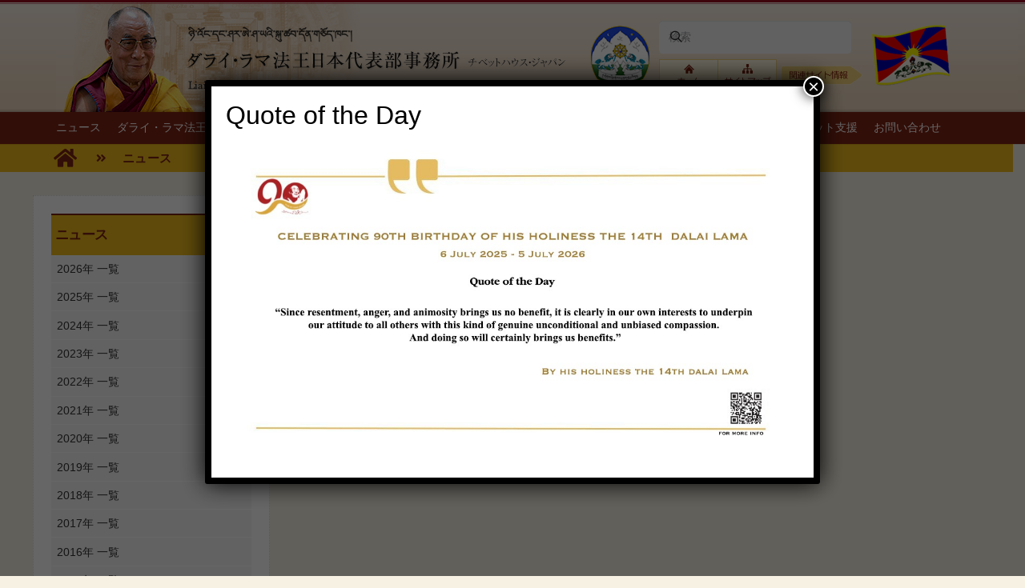

--- FILE ---
content_type: text/html; charset=UTF-8
request_url: https://www.tibethouse.jp/%E3%83%80%E3%83%A9%E3%82%A4%E3%83%BB%E3%83%A9%E3%83%9E%E6%B3%95%E7%8E%8B%E3%80%81%E3%82%BB%E3%83%B3%E3%83%88%E3%83%A9%E3%83%AB%E3%83%BB%E3%83%91%E3%83%BC%E3%82%AF%E3%81%A7%E8%AC%9B%E6%BC%94/
body_size: 150811
content:
<!DOCTYPE HTML>
<html lang="en-US">
<head>
	<meta charset="UTF-8">
	<title>ダライ・ラマ法王、セントラル・パークで講演 &#8211; Tibet House Japan</title>
<meta name='robots' content='max-image-preview:large' />
<link rel="alternate" type="application/rss+xml" title="Tibet House Japan &raquo; Feed" href="https://www.tibethouse.jp/feed/" />
<link rel="alternate" title="oEmbed (JSON)" type="application/json+oembed" href="https://www.tibethouse.jp/wp-json/oembed/1.0/embed?url=https%3A%2F%2Fwww.tibethouse.jp%2F%25e3%2583%2580%25e3%2583%25a9%25e3%2582%25a4%25e3%2583%25bb%25e3%2583%25a9%25e3%2583%259e%25e6%25b3%2595%25e7%258e%258b%25e3%2580%2581%25e3%2582%25bb%25e3%2583%25b3%25e3%2583%2588%25e3%2583%25a9%25e3%2583%25ab%25e3%2583%25bb%25e3%2583%2591%25e3%2583%25bc%25e3%2582%25af%25e3%2581%25a7%25e8%25ac%259b%25e6%25bc%2594%2F" />
<link rel="alternate" title="oEmbed (XML)" type="text/xml+oembed" href="https://www.tibethouse.jp/wp-json/oembed/1.0/embed?url=https%3A%2F%2Fwww.tibethouse.jp%2F%25e3%2583%2580%25e3%2583%25a9%25e3%2582%25a4%25e3%2583%25bb%25e3%2583%25a9%25e3%2583%259e%25e6%25b3%2595%25e7%258e%258b%25e3%2580%2581%25e3%2582%25bb%25e3%2583%25b3%25e3%2583%2588%25e3%2583%25a9%25e3%2583%25ab%25e3%2583%25bb%25e3%2583%2591%25e3%2583%25bc%25e3%2582%25af%25e3%2581%25a7%25e8%25ac%259b%25e6%25bc%2594%2F&#038;format=xml" />
<link rel="canonical" href="https://www.tibethouse.jp/%E3%83%80%E3%83%A9%E3%82%A4%E3%83%BB%E3%83%A9%E3%83%9E%E6%B3%95%E7%8E%8B%E3%80%81%E3%82%BB%E3%83%B3%E3%83%88%E3%83%A9%E3%83%AB%E3%83%BB%E3%83%91%E3%83%BC%E3%82%AF%E3%81%A7%E8%AC%9B%E6%BC%94/" />
<meta name="viewport" content="width=device-width, initial-scale=1">
<meta name="theme-color" content="#f2f3f5">
<meta property="og:title" content="ダライ・ラマ法王、セントラル・パークで講演 &#8211; Tibet House Japan">
<meta property="og:url" content="https://www.tibethouse.jp/%E3%83%80%E3%83%A9%E3%82%A4%E3%83%BB%E3%83%A9%E3%83%9E%E6%B3%95%E7%8E%8B%E3%80%81%E3%82%BB%E3%83%B3%E3%83%88%E3%83%A9%E3%83%AB%E3%83%BB%E3%83%91%E3%83%BC%E3%82%AF%E3%81%A7%E8%AC%9B%E6%BC%94">
<meta property="og:locale" content="en_US">
<meta property="og:site_name" content="Tibet House Japan">
<meta property="og:type" content="article">
<style id='wp-img-auto-sizes-contain-inline-css'>
img:is([sizes=auto i],[sizes^="auto," i]){contain-intrinsic-size:3000px 1500px}
/*# sourceURL=wp-img-auto-sizes-contain-inline-css */
</style>
<style id='wp-emoji-styles-inline-css'>

	img.wp-smiley, img.emoji {
		display: inline !important;
		border: none !important;
		box-shadow: none !important;
		height: 1em !important;
		width: 1em !important;
		margin: 0 0.07em !important;
		vertical-align: -0.1em !important;
		background: none !important;
		padding: 0 !important;
	}
/*# sourceURL=wp-emoji-styles-inline-css */
</style>
<link rel='stylesheet' id='pdfp-public-css' href='https://www.tibethouse.jp/wp-content/plugins/pdf-poster/build/public.css?ver=2.3.1' media='all' />
<link rel='stylesheet' id='popup-maker-site-css' href='//www.tibethouse.jp/wp-content/uploads/pum/pum-site-styles.css?generated=1752283460&#038;ver=1.21.5' media='all' />
<link rel='stylesheet' id='us-style-css' href='https://www.tibethouse.jp/wp-content/themes/Impreza/css/style.min.css?ver=8.42' media='all' />
<link rel='stylesheet' id='theme-style-css' href='https://www.tibethouse.jp/wp-content/themes/Impreza-child/style.css?ver=8.42' media='all' />
<script></script><link rel="https://api.w.org/" href="https://www.tibethouse.jp/wp-json/" /><link rel="alternate" title="JSON" type="application/json" href="https://www.tibethouse.jp/wp-json/wp/v2/posts/961" /><link rel="EditURI" type="application/rsd+xml" title="RSD" href="https://www.tibethouse.jp/xmlrpc.php?rsd" />
<meta name="generator" content="WordPress 6.9" />
<link rel='shortlink' href='https://www.tibethouse.jp/?p=961' />
        <style>
                    </style>
        <style type="text/css" id="pf-main-css">
            
				@media screen {
					.printfriendly {
						z-index: 1000; display: flex; margin: 0px 0px 0px 0px
					}
					.printfriendly a, .printfriendly a:link, .printfriendly a:visited, .printfriendly a:hover, .printfriendly a:active {
						font-weight: 600;
						cursor: pointer;
						text-decoration: none;
						border: none;
						-webkit-box-shadow: none;
						-moz-box-shadow: none;
						box-shadow: none;
						outline:none;
						font-size: 14px !important;
						color: #3AAA11 !important;
					}
					.printfriendly.pf-alignleft {
						justify-content: start;
					}
					.printfriendly.pf-alignright {
						justify-content: end;
					}
					.printfriendly.pf-aligncenter {
						justify-content: center;
						
					}
				}

				.pf-button-img {
					border: none;
					-webkit-box-shadow: none;
					-moz-box-shadow: none;
					box-shadow: none;
					padding: 0;
					margin: 0;
					display: inline;
					vertical-align: middle;
				}

				img.pf-button-img + .pf-button-text {
					margin-left: 6px;
				}

				@media print {
					.printfriendly {
						display: none;
					}
				}
				        </style>

            
        <style type="text/css" id="pf-excerpt-styles">
          .pf-button.pf-button-excerpt {
              display: none;
           }
        </style>

            		<script id="us_add_no_touch">
			if ( ! /Android|webOS|iPhone|iPad|iPod|BlackBerry|IEMobile|Opera Mini/i.test( navigator.userAgent ) ) {
				document.documentElement.classList.add( "no-touch" );
			}
		</script>
				<script id="us_color_scheme_switch_class">
			if ( document.cookie.includes( "us_color_scheme_switch_is_on=true" ) ) {
				document.documentElement.classList.add( "us-color-scheme-on" );
			}
		</script>
		<meta name="generator" content="Powered by WPBakery Page Builder - drag and drop page builder for WordPress."/>
<meta name="generator" content="Powered by Slider Revolution 6.7.40 - responsive, Mobile-Friendly Slider Plugin for WordPress with comfortable drag and drop interface." />
<link rel="icon" href="https://www.tibethouse.jp/wp-content/uploads/2021/02/flag1b.png" sizes="32x32" />
<link rel="icon" href="https://www.tibethouse.jp/wp-content/uploads/2021/02/flag1b.png" sizes="192x192" />
<link rel="apple-touch-icon" href="https://www.tibethouse.jp/wp-content/uploads/2021/02/flag1b.png" />
<meta name="msapplication-TileImage" content="https://www.tibethouse.jp/wp-content/uploads/2021/02/flag1b.png" />
<script>function setREVStartSize(e){
			//window.requestAnimationFrame(function() {
				window.RSIW = window.RSIW===undefined ? window.innerWidth : window.RSIW;
				window.RSIH = window.RSIH===undefined ? window.innerHeight : window.RSIH;
				try {
					var pw = document.getElementById(e.c).parentNode.offsetWidth,
						newh;
					pw = pw===0 || isNaN(pw) || (e.l=="fullwidth" || e.layout=="fullwidth") ? window.RSIW : pw;
					e.tabw = e.tabw===undefined ? 0 : parseInt(e.tabw);
					e.thumbw = e.thumbw===undefined ? 0 : parseInt(e.thumbw);
					e.tabh = e.tabh===undefined ? 0 : parseInt(e.tabh);
					e.thumbh = e.thumbh===undefined ? 0 : parseInt(e.thumbh);
					e.tabhide = e.tabhide===undefined ? 0 : parseInt(e.tabhide);
					e.thumbhide = e.thumbhide===undefined ? 0 : parseInt(e.thumbhide);
					e.mh = e.mh===undefined || e.mh=="" || e.mh==="auto" ? 0 : parseInt(e.mh,0);
					if(e.layout==="fullscreen" || e.l==="fullscreen")
						newh = Math.max(e.mh,window.RSIH);
					else{
						e.gw = Array.isArray(e.gw) ? e.gw : [e.gw];
						for (var i in e.rl) if (e.gw[i]===undefined || e.gw[i]===0) e.gw[i] = e.gw[i-1];
						e.gh = e.el===undefined || e.el==="" || (Array.isArray(e.el) && e.el.length==0)? e.gh : e.el;
						e.gh = Array.isArray(e.gh) ? e.gh : [e.gh];
						for (var i in e.rl) if (e.gh[i]===undefined || e.gh[i]===0) e.gh[i] = e.gh[i-1];
											
						var nl = new Array(e.rl.length),
							ix = 0,
							sl;
						e.tabw = e.tabhide>=pw ? 0 : e.tabw;
						e.thumbw = e.thumbhide>=pw ? 0 : e.thumbw;
						e.tabh = e.tabhide>=pw ? 0 : e.tabh;
						e.thumbh = e.thumbhide>=pw ? 0 : e.thumbh;
						for (var i in e.rl) nl[i] = e.rl[i]<window.RSIW ? 0 : e.rl[i];
						sl = nl[0];
						for (var i in nl) if (sl>nl[i] && nl[i]>0) { sl = nl[i]; ix=i;}
						var m = pw>(e.gw[ix]+e.tabw+e.thumbw) ? 1 : (pw-(e.tabw+e.thumbw)) / (e.gw[ix]);
						newh =  (e.gh[ix] * m) + (e.tabh + e.thumbh);
					}
					var el = document.getElementById(e.c);
					if (el!==null && el) el.style.height = newh+"px";
					el = document.getElementById(e.c+"_wrapper");
					if (el!==null && el) {
						el.style.height = newh+"px";
						el.style.display = "block";
					}
				} catch(e){
					console.log("Failure at Presize of Slider:" + e)
				}
			//});
		  };</script>
<noscript><style> .wpb_animate_when_almost_visible { opacity: 1; }</style></noscript>		<style id="us-icon-fonts">@font-face{font-display:swap;font-style:normal;font-family:"fontawesome";font-weight:900;src:url("https://www.tibethouse.jp/wp-content/themes/Impreza/fonts/fa-solid-900.woff2?ver=8.42") format("woff2")}.fas{font-family:"fontawesome";font-weight:900}@font-face{font-display:swap;font-style:normal;font-family:"fontawesome";font-weight:400;src:url("https://www.tibethouse.jp/wp-content/themes/Impreza/fonts/fa-regular-400.woff2?ver=8.42") format("woff2")}.far{font-family:"fontawesome";font-weight:400}@font-face{font-display:swap;font-style:normal;font-family:"fontawesome";font-weight:300;src:url("https://www.tibethouse.jp/wp-content/themes/Impreza/fonts/fa-light-300.woff2?ver=8.42") format("woff2")}.fal{font-family:"fontawesome";font-weight:300}@font-face{font-display:swap;font-style:normal;font-family:"Font Awesome 5 Duotone";font-weight:900;src:url("https://www.tibethouse.jp/wp-content/themes/Impreza/fonts/fa-duotone-900.woff2?ver=8.42") format("woff2")}.fad{font-family:"Font Awesome 5 Duotone";font-weight:900}.fad{position:relative}.fad:before{position:absolute}.fad:after{opacity:0.4}@font-face{font-display:swap;font-style:normal;font-family:"Font Awesome 5 Brands";font-weight:400;src:url("https://www.tibethouse.jp/wp-content/themes/Impreza/fonts/fa-brands-400.woff2?ver=8.42") format("woff2")}.fab{font-family:"Font Awesome 5 Brands";font-weight:400}@font-face{font-display:block;font-style:normal;font-family:"Material Icons";font-weight:400;src:url("https://www.tibethouse.jp/wp-content/themes/Impreza/fonts/material-icons.woff2?ver=8.42") format("woff2")}.material-icons{font-family:"Material Icons";font-weight:400}</style>
				<style id="us-theme-options-css">:root{--color-header-middle-text:#7d2414;--color-header-middle-text-hover:#ffffff;--color-header-transparent-bg:#7d2414;--color-header-transparent-bg-grad:#7d2414;--color-header-transparent-text:#ffffff;--color-header-transparent-text-hover:#ffffff;--color-chrome-toolbar:#f2f3f5;--color-header-top-bg:#7d2414;--color-header-top-bg-grad:#7d2414;--color-header-top-text:#ffffff;--color-header-top-text-hover:#ffffff;--color-header-top-transparent-bg:#7d2414;--color-header-top-transparent-bg-grad:#7d2414;--color-header-top-transparent-text:#ffffff;--color-header-top-transparent-text-hover:#fff;--color-content-bg:#F6F1E3;--color-content-bg-grad:#F6F1E3;--color-content-bg-alt:#f2f3f5;--color-content-bg-alt-grad:#f2f3f5;--color-content-border:#7d2414;--color-content-heading:#4a4a4a;--color-content-heading-grad:#4a4a4a;--color-content-text:#313132;--color-content-link:#7d2414;--color-content-link-hover:#edba1c;--color-content-primary:#7d2414;--color-content-primary-grad:#7d2414;--color-content-secondary:#dddddd;--color-content-secondary-grad:#dddddd;--color-content-faded:#7c8491;--color-content-overlay:rgba(0,191,128,0.85);--color-content-overlay-grad:rgba(0,191,128,0.85);--color-alt-content-bg:#F6F1E3;--color-alt-content-bg-grad:#F6F1E3;--color-alt-content-bg-alt:#f2f3f5;--color-alt-content-bg-alt-grad:#f2f3f5;--color-alt-content-border:#7d2414;--color-alt-content-heading:#7d2414;--color-alt-content-heading-grad:#7d2414;--color-alt-content-text:#333333;--color-alt-content-link:#7d2414;--color-alt-content-link-hover:#edba1c;--color-alt-content-primary:#7d2414;--color-alt-content-primary-grad:#7d2414;--color-alt-content-secondary:#dddddd;--color-alt-content-secondary-grad:#dddddd;--color-alt-content-faded:#7c8491;--color-alt-content-overlay:rgba(0,191,128,0.85);--color-alt-content-overlay-grad:rgba(0,191,128,0.85);--color-footer-bg:#545a66;--color-footer-bg-grad:#545a66;--color-footer-bg-alt:#434955;--color-footer-bg-alt-grad:#434955;--color-footer-border:#676f7c;--color-footer-text:#d7dde0;--color-footer-link:#ffffff;--color-footer-link-hover:#33bbff;--color-subfooter-bg:#434955;--color-subfooter-bg-grad:#434955;--color-subfooter-bg-alt:#303640;--color-subfooter-bg-alt-grad:#303640;--color-subfooter-border:#545a66;--color-subfooter-heading:#aab2bd;--color-subfooter-heading-grad:#aab2bd;--color-subfooter-text:#aab2bd;--color-subfooter-link:#d7dde0;--color-subfooter-link-hover:#33bbff;--color-content-primary-faded:rgba(125,36,20,0.15);--box-shadow:0 5px 15px rgba(0,0,0,.15);--box-shadow-up:0 -5px 15px rgba(0,0,0,.15);--site-canvas-width:1240px;--site-content-width:1140px;--text-block-margin-bottom:1.5rem;--focus-outline-width:2px}:root{--font-family:inherit;--font-size:14.4px;--line-height:25.6px;--font-weight:400;--bold-font-weight:700;--h1-font-family:inherit;--h1-font-size:23px;--h1-line-height:26px;--h1-font-weight:700;--h1-bold-font-weight:700;--h1-text-transform:none;--h1-font-style:normal;--h1-letter-spacing:-0.02em;--h1-margin-bottom:24px;--h2-font-family:inherit;--h2-font-size:21.6px;--h2-line-height:24px;--h2-font-weight:var(--h1-font-weight);--h2-bold-font-weight:var(--h1-bold-font-weight);--h2-text-transform:var(--h1-text-transform);--h2-font-style:var(--h1-font-style);--h2-letter-spacing:-0.02em;--h2-margin-bottom:22px;--h3-font-family:inherit;--h3-font-size:18.72px;--h3-line-height:22px;--h3-font-weight:400;--h3-bold-font-weight:var(--h1-bold-font-weight);--h3-text-transform:var(--h1-text-transform);--h3-font-style:var(--h1-font-style);--h3-letter-spacing:-0.02em;--h3-margin-bottom:20px;--h4-font-family:inherit;--h4-font-size:16.84px;--h4-line-height:20px;--h4-font-weight:400;--h4-bold-font-weight:var(--h1-bold-font-weight);--h4-text-transform:var(--h1-text-transform);--h4-font-style:var(--h1-font-style);--h4-letter-spacing:-0.02em;--h4-margin-bottom:18px;--h5-font-family:inherit;--h5-font-size:15.84px;--h5-line-height:18px;--h5-font-weight:400;--h5-bold-font-weight:var(--h1-bold-font-weight);--h5-text-transform:var(--h1-text-transform);--h5-font-style:var(--h1-font-style);--h5-letter-spacing:0em;--h5-margin-bottom:16px;--h6-font-family:var(--h1-font-family);--h6-font-size:15px;--h6-line-height:16px;--h6-font-weight:400;--h6-bold-font-weight:var(--h1-bold-font-weight);--h6-text-transform:var(--h1-text-transform);--h6-font-style:var(--h1-font-style);--h6-letter-spacing:0.04em;--h6-margin-bottom:14px}@media (max-width:600px){:root{--font-size:12px;--line-height:18px;--h1-font-size:20px;--h2-font-size:18px;--h3-font-size:16px;--h4-font-size:15px;--h5-font-size:14px;--h6-font-size:12px}}h1{font-family:var(--h1-font-family,inherit);font-weight:var(--h1-font-weight,inherit);font-size:var(--h1-font-size,inherit);font-style:var(--h1-font-style,inherit);line-height:var(--h1-line-height,1.4);letter-spacing:var(--h1-letter-spacing,inherit);text-transform:var(--h1-text-transform,inherit);margin-bottom:var(--h1-margin-bottom,1.5rem)}h1>strong{font-weight:var(--h1-bold-font-weight,bold)}h2{font-family:var(--h2-font-family,inherit);font-weight:var(--h2-font-weight,inherit);font-size:var(--h2-font-size,inherit);font-style:var(--h2-font-style,inherit);line-height:var(--h2-line-height,1.4);letter-spacing:var(--h2-letter-spacing,inherit);text-transform:var(--h2-text-transform,inherit);margin-bottom:var(--h2-margin-bottom,1.5rem)}h2>strong{font-weight:var(--h2-bold-font-weight,bold)}h3{font-family:var(--h3-font-family,inherit);font-weight:var(--h3-font-weight,inherit);font-size:var(--h3-font-size,inherit);font-style:var(--h3-font-style,inherit);line-height:var(--h3-line-height,1.4);letter-spacing:var(--h3-letter-spacing,inherit);text-transform:var(--h3-text-transform,inherit);margin-bottom:var(--h3-margin-bottom,1.5rem)}h3>strong{font-weight:var(--h3-bold-font-weight,bold)}h4{font-family:var(--h4-font-family,inherit);font-weight:var(--h4-font-weight,inherit);font-size:var(--h4-font-size,inherit);font-style:var(--h4-font-style,inherit);line-height:var(--h4-line-height,1.4);letter-spacing:var(--h4-letter-spacing,inherit);text-transform:var(--h4-text-transform,inherit);margin-bottom:var(--h4-margin-bottom,1.5rem)}h4>strong{font-weight:var(--h4-bold-font-weight,bold)}h5{font-family:var(--h5-font-family,inherit);font-weight:var(--h5-font-weight,inherit);font-size:var(--h5-font-size,inherit);font-style:var(--h5-font-style,inherit);line-height:var(--h5-line-height,1.4);letter-spacing:var(--h5-letter-spacing,inherit);text-transform:var(--h5-text-transform,inherit);margin-bottom:var(--h5-margin-bottom,1.5rem)}h5>strong{font-weight:var(--h5-bold-font-weight,bold)}h6{font-family:var(--h6-font-family,inherit);font-weight:var(--h6-font-weight,inherit);font-size:var(--h6-font-size,inherit);font-style:var(--h6-font-style,inherit);line-height:var(--h6-line-height,1.4);letter-spacing:var(--h6-letter-spacing,inherit);text-transform:var(--h6-text-transform,inherit);margin-bottom:var(--h6-margin-bottom,1.5rem)}h6>strong{font-weight:var(--h6-bold-font-weight,bold)}body{background:var(--color-alt-content-bg)}@media (max-width:1210px){.l-main .aligncenter{max-width:calc(100vw - 5rem)}}@media (min-width:1141px){.l-subheader{--padding-inline:2.5rem}.l-section{--padding-inline:2.5rem}body.usb_preview .hide_on_default{opacity:0.25!important}.vc_hidden-lg,body:not(.usb_preview) .hide_on_default{display:none!important}.default_align_left{text-align:left;justify-content:flex-start}.default_align_right{text-align:right;justify-content:flex-end}.default_align_center{text-align:center;justify-content:center}.w-hwrapper.default_align_center>*{margin-left:calc( var(--hwrapper-gap,1.2rem) / 2 );margin-right:calc( var(--hwrapper-gap,1.2rem) / 2 )}.default_align_justify{justify-content:space-between}.w-hwrapper>.default_align_justify,.default_align_justify>.w-btn{width:100%}*:not(.w-hwrapper:not(.wrap))>.w-btn-wrapper:not([class*="default_align_none"]):not(.align_none){display:block;margin-inline-end:0}}@media (min-width:1025px) and (max-width:1140px){.l-subheader{--padding-inline:2.5rem}.l-section{--padding-inline:2.5rem}body.usb_preview .hide_on_laptops{opacity:0.25!important}.vc_hidden-md,body:not(.usb_preview) .hide_on_laptops{display:none!important}.laptops_align_left{text-align:left;justify-content:flex-start}.laptops_align_right{text-align:right;justify-content:flex-end}.laptops_align_center{text-align:center;justify-content:center}.w-hwrapper.laptops_align_center>*{margin-left:calc( var(--hwrapper-gap,1.2rem) / 2 );margin-right:calc( var(--hwrapper-gap,1.2rem) / 2 )}.laptops_align_justify{justify-content:space-between}.w-hwrapper>.laptops_align_justify,.laptops_align_justify>.w-btn{width:100%}*:not(.w-hwrapper:not(.wrap))>.w-btn-wrapper:not([class*="laptops_align_none"]):not(.align_none){display:block;margin-inline-end:0}.g-cols.via_grid[style*="--laptops-columns-gap"]{gap:var(--laptops-columns-gap,3rem)}}@media (min-width:601px) and (max-width:1024px){.l-subheader{--padding-inline:1rem}.l-section{--padding-inline:2.5rem}body.usb_preview .hide_on_tablets{opacity:0.25!important}.vc_hidden-sm,body:not(.usb_preview) .hide_on_tablets{display:none!important}.tablets_align_left{text-align:left;justify-content:flex-start}.tablets_align_right{text-align:right;justify-content:flex-end}.tablets_align_center{text-align:center;justify-content:center}.w-hwrapper.tablets_align_center>*{margin-left:calc( var(--hwrapper-gap,1.2rem) / 2 );margin-right:calc( var(--hwrapper-gap,1.2rem) / 2 )}.tablets_align_justify{justify-content:space-between}.w-hwrapper>.tablets_align_justify,.tablets_align_justify>.w-btn{width:100%}*:not(.w-hwrapper:not(.wrap))>.w-btn-wrapper:not([class*="tablets_align_none"]):not(.align_none){display:block;margin-inline-end:0}.g-cols.via_grid[style*="--tablets-columns-gap"]{gap:var(--tablets-columns-gap,3rem)}}@media (max-width:600px){.l-subheader{--padding-inline:1rem}.l-section{--padding-inline:1.5rem}body.usb_preview .hide_on_mobiles{opacity:0.25!important}.vc_hidden-xs,body:not(.usb_preview) .hide_on_mobiles{display:none!important}.mobiles_align_left{text-align:left;justify-content:flex-start}.mobiles_align_right{text-align:right;justify-content:flex-end}.mobiles_align_center{text-align:center;justify-content:center}.w-hwrapper.mobiles_align_center>*{margin-left:calc( var(--hwrapper-gap,1.2rem) / 2 );margin-right:calc( var(--hwrapper-gap,1.2rem) / 2 )}.mobiles_align_justify{justify-content:space-between}.w-hwrapper>.mobiles_align_justify,.mobiles_align_justify>.w-btn{width:100%}.w-hwrapper.stack_on_mobiles{display:block}.w-hwrapper.stack_on_mobiles>:not(script){display:block;margin:0 0 var(--hwrapper-gap,1.2rem)}.w-hwrapper.stack_on_mobiles>:last-child{margin-bottom:0}*:not(.w-hwrapper:not(.wrap))>.w-btn-wrapper:not([class*="mobiles_align_none"]):not(.align_none){display:block;margin-inline-end:0}.g-cols.via_grid[style*="--mobiles-columns-gap"]{gap:var(--mobiles-columns-gap,1.5rem)}}@media (max-width:600px){.g-cols.type_default>div[class*="vc_col-xs-"]{margin-top:1rem;margin-bottom:1rem}.g-cols>div:not([class*="vc_col-xs-"]){width:100%;margin:0 0 1.5rem}.g-cols.reversed>div:last-of-type{order:-1}.g-cols.type_boxes>div,.g-cols.reversed>div:first-child,.g-cols:not(.reversed)>div:last-child,.g-cols>div.has_bg_color{margin-bottom:0}.vc_col-xs-1{width:8.3333%}.vc_col-xs-2{width:16.6666%}.vc_col-xs-1\/5{width:20%}.vc_col-xs-3{width:25%}.vc_col-xs-4{width:33.3333%}.vc_col-xs-2\/5{width:40%}.vc_col-xs-5{width:41.6666%}.vc_col-xs-6{width:50%}.vc_col-xs-7{width:58.3333%}.vc_col-xs-3\/5{width:60%}.vc_col-xs-8{width:66.6666%}.vc_col-xs-9{width:75%}.vc_col-xs-4\/5{width:80%}.vc_col-xs-10{width:83.3333%}.vc_col-xs-11{width:91.6666%}.vc_col-xs-12{width:100%}.vc_col-xs-offset-0{margin-left:0}.vc_col-xs-offset-1{margin-left:8.3333%}.vc_col-xs-offset-2{margin-left:16.6666%}.vc_col-xs-offset-1\/5{margin-left:20%}.vc_col-xs-offset-3{margin-left:25%}.vc_col-xs-offset-4{margin-left:33.3333%}.vc_col-xs-offset-2\/5{margin-left:40%}.vc_col-xs-offset-5{margin-left:41.6666%}.vc_col-xs-offset-6{margin-left:50%}.vc_col-xs-offset-7{margin-left:58.3333%}.vc_col-xs-offset-3\/5{margin-left:60%}.vc_col-xs-offset-8{margin-left:66.6666%}.vc_col-xs-offset-9{margin-left:75%}.vc_col-xs-offset-4\/5{margin-left:80%}.vc_col-xs-offset-10{margin-left:83.3333%}.vc_col-xs-offset-11{margin-left:91.6666%}.vc_col-xs-offset-12{margin-left:100%}}@media (min-width:601px){.vc_col-sm-1{width:8.3333%}.vc_col-sm-2{width:16.6666%}.vc_col-sm-1\/5{width:20%}.vc_col-sm-3{width:25%}.vc_col-sm-4{width:33.3333%}.vc_col-sm-2\/5{width:40%}.vc_col-sm-5{width:41.6666%}.vc_col-sm-6{width:50%}.vc_col-sm-7{width:58.3333%}.vc_col-sm-3\/5{width:60%}.vc_col-sm-8{width:66.6666%}.vc_col-sm-9{width:75%}.vc_col-sm-4\/5{width:80%}.vc_col-sm-10{width:83.3333%}.vc_col-sm-11{width:91.6666%}.vc_col-sm-12{width:100%}.vc_col-sm-offset-0{margin-left:0}.vc_col-sm-offset-1{margin-left:8.3333%}.vc_col-sm-offset-2{margin-left:16.6666%}.vc_col-sm-offset-1\/5{margin-left:20%}.vc_col-sm-offset-3{margin-left:25%}.vc_col-sm-offset-4{margin-left:33.3333%}.vc_col-sm-offset-2\/5{margin-left:40%}.vc_col-sm-offset-5{margin-left:41.6666%}.vc_col-sm-offset-6{margin-left:50%}.vc_col-sm-offset-7{margin-left:58.3333%}.vc_col-sm-offset-3\/5{margin-left:60%}.vc_col-sm-offset-8{margin-left:66.6666%}.vc_col-sm-offset-9{margin-left:75%}.vc_col-sm-offset-4\/5{margin-left:80%}.vc_col-sm-offset-10{margin-left:83.3333%}.vc_col-sm-offset-11{margin-left:91.6666%}.vc_col-sm-offset-12{margin-left:100%}}@media (min-width:1025px){.vc_col-md-1{width:8.3333%}.vc_col-md-2{width:16.6666%}.vc_col-md-1\/5{width:20%}.vc_col-md-3{width:25%}.vc_col-md-4{width:33.3333%}.vc_col-md-2\/5{width:40%}.vc_col-md-5{width:41.6666%}.vc_col-md-6{width:50%}.vc_col-md-7{width:58.3333%}.vc_col-md-3\/5{width:60%}.vc_col-md-8{width:66.6666%}.vc_col-md-9{width:75%}.vc_col-md-4\/5{width:80%}.vc_col-md-10{width:83.3333%}.vc_col-md-11{width:91.6666%}.vc_col-md-12{width:100%}.vc_col-md-offset-0{margin-left:0}.vc_col-md-offset-1{margin-left:8.3333%}.vc_col-md-offset-2{margin-left:16.6666%}.vc_col-md-offset-1\/5{margin-left:20%}.vc_col-md-offset-3{margin-left:25%}.vc_col-md-offset-4{margin-left:33.3333%}.vc_col-md-offset-2\/5{margin-left:40%}.vc_col-md-offset-5{margin-left:41.6666%}.vc_col-md-offset-6{margin-left:50%}.vc_col-md-offset-7{margin-left:58.3333%}.vc_col-md-offset-3\/5{margin-left:60%}.vc_col-md-offset-8{margin-left:66.6666%}.vc_col-md-offset-9{margin-left:75%}.vc_col-md-offset-4\/5{margin-left:80%}.vc_col-md-offset-10{margin-left:83.3333%}.vc_col-md-offset-11{margin-left:91.6666%}.vc_col-md-offset-12{margin-left:100%}}@media (min-width:1141px){.vc_col-lg-1{width:8.3333%}.vc_col-lg-2{width:16.6666%}.vc_col-lg-1\/5{width:20%}.vc_col-lg-3{width:25%}.vc_col-lg-4{width:33.3333%}.vc_col-lg-2\/5{width:40%}.vc_col-lg-5{width:41.6666%}.vc_col-lg-6{width:50%}.vc_col-lg-7{width:58.3333%}.vc_col-lg-3\/5{width:60%}.vc_col-lg-8{width:66.6666%}.vc_col-lg-9{width:75%}.vc_col-lg-4\/5{width:80%}.vc_col-lg-10{width:83.3333%}.vc_col-lg-11{width:91.6666%}.vc_col-lg-12{width:100%}.vc_col-lg-offset-0{margin-left:0}.vc_col-lg-offset-1{margin-left:8.3333%}.vc_col-lg-offset-2{margin-left:16.6666%}.vc_col-lg-offset-1\/5{margin-left:20%}.vc_col-lg-offset-3{margin-left:25%}.vc_col-lg-offset-4{margin-left:33.3333%}.vc_col-lg-offset-2\/5{margin-left:40%}.vc_col-lg-offset-5{margin-left:41.6666%}.vc_col-lg-offset-6{margin-left:50%}.vc_col-lg-offset-7{margin-left:58.3333%}.vc_col-lg-offset-3\/5{margin-left:60%}.vc_col-lg-offset-8{margin-left:66.6666%}.vc_col-lg-offset-9{margin-left:75%}.vc_col-lg-offset-4\/5{margin-left:80%}.vc_col-lg-offset-10{margin-left:83.3333%}.vc_col-lg-offset-11{margin-left:91.6666%}.vc_col-lg-offset-12{margin-left:100%}}@media (min-width:601px) and (max-width:1024px){.g-cols.via_flex.type_default>div[class*="vc_col-md-"],.g-cols.via_flex.type_default>div[class*="vc_col-lg-"]{margin-top:1rem;margin-bottom:1rem}}@media (min-width:1025px) and (max-width:1140px){.g-cols.via_flex.type_default>div[class*="vc_col-lg-"]{margin-top:1rem;margin-bottom:1rem}}div[class|="vc_col"].stretched{container-type:inline-size}@container (width >= calc(100cqw - 2rem)) and (min-width:calc(768px - 2rem)){.g-cols.via_flex.type_default>div[class|="vc_col"].stretched>.vc_column-inner{margin:-1rem}}@media (max-width:767px){.l-canvas{overflow:hidden}.g-cols.stacking_default.reversed>div:last-of-type{order:-1}.g-cols.stacking_default.via_flex>div:not([class*="vc_col-xs"]){width:100%;margin:0 0 1.5rem}.g-cols.stacking_default.via_grid.mobiles-cols_1{grid-template-columns:100%}.g-cols.stacking_default.via_flex.type_boxes>div,.g-cols.stacking_default.via_flex.reversed>div:first-child,.g-cols.stacking_default.via_flex:not(.reversed)>div:last-child,.g-cols.stacking_default.via_flex>div.has_bg_color{margin-bottom:0}.g-cols.stacking_default.via_flex.type_default>.wpb_column.stretched{margin-left:-1rem;margin-right:-1rem}.g-cols.stacking_default.via_grid.mobiles-cols_1>.wpb_column.stretched,.g-cols.stacking_default.via_flex.type_boxes>.wpb_column.stretched{margin-left:var(--margin-inline-stretch);margin-right:var(--margin-inline-stretch)}.vc_column-inner.type_sticky>.wpb_wrapper,.vc_column_container.type_sticky>.vc_column-inner{top:0!important}}@media (min-width:768px){body:not(.rtl) .l-section.for_sidebar.at_left>div>.l-sidebar,.rtl .l-section.for_sidebar.at_right>div>.l-sidebar{order:-1}.vc_column_container.type_sticky>.vc_column-inner,.vc_column-inner.type_sticky>.wpb_wrapper{position:-webkit-sticky;position:sticky}.l-section.type_sticky{position:-webkit-sticky;position:sticky;top:0;z-index:21;transition:top 0.3s cubic-bezier(.78,.13,.15,.86) 0.1s}.header_hor .l-header.post_fixed.sticky_auto_hide{z-index:22}.admin-bar .l-section.type_sticky{top:32px}.l-section.type_sticky>.l-section-h{transition:padding-top 0.3s}.header_hor .l-header.pos_fixed:not(.down)~.l-main .l-section.type_sticky:not(:first-of-type){top:var(--header-sticky-height)}.admin-bar.header_hor .l-header.pos_fixed:not(.down)~.l-main .l-section.type_sticky:not(:first-of-type){top:calc( var(--header-sticky-height) + 32px )}.header_hor .l-header.pos_fixed.sticky:not(.down)~.l-main .l-section.type_sticky:first-of-type>.l-section-h{padding-top:var(--header-sticky-height)}.header_hor.headerinpos_bottom .l-header.pos_fixed.sticky:not(.down)~.l-main .l-section.type_sticky:first-of-type>.l-section-h{padding-bottom:var(--header-sticky-height)!important}}@media (max-width:600px){.w-form-row.for_submit[style*=btn-size-mobiles] .w-btn{font-size:var(--btn-size-mobiles)!important}}:focus-visible,input[type=checkbox]:focus-visible + i,input[type=checkbox]:focus-visible~.w-color-switch-box,.w-nav-arrow:focus-visible::before,.woocommerce-mini-cart-item:has(:focus-visible),.w-filter-item-value.w-btn:has(:focus-visible){outline-width:var(--focus-outline-width,2px );outline-style:solid;outline-offset:2px;outline-color:var(--color-content-primary)}.w-toplink,.w-header-show{background:rgba(0,0,0,0.3)}.no-touch .w-toplink.active:hover,.no-touch .w-header-show:hover{background:var(--color-content-primary-grad)}button[type=submit]:not(.w-btn),input[type=submit]:not(.w-btn),.us-nav-style_1>*,.navstyle_1>.owl-nav button,.us-btn-style_1{font-style:normal;text-transform:none;font-size:18px;line-height:1.2!important;font-weight:700;letter-spacing:0em;padding:0.8em 1.5em;transition-duration:.3s;border-radius:0.3em;transition-timing-function:ease;--btn-height:calc(1.2em + 2 * 0.8em);background:var(--color-content-primary);border-color:transparent;border-image:none;color:#ffffff!important;box-shadow:0px 0em 0em 0px rgba(0,0,0,0.2)}button[type=submit]:not(.w-btn):before,input[type=submit]:not(.w-btn),.us-nav-style_1>*:before,.navstyle_1>.owl-nav button:before,.us-btn-style_1:before{border-width:2px}.no-touch button[type=submit]:not(.w-btn):hover,.no-touch input[type=submit]:not(.w-btn):hover,.w-filter-item-value.us-btn-style_1:has(input:checked),.us-nav-style_1>span.current,.no-touch .us-nav-style_1>a:hover,.no-touch .navstyle_1>.owl-nav button:hover,.no-touch .us-btn-style_1:hover{background:var(--color-content-secondary);border-color:transparent;border-image:none;color:#ffffff!important;box-shadow:0px 0.5em 1em 0px rgba(0,0,0,0.2)}.us-nav-style_2>*,.navstyle_2>.owl-nav button,.us-btn-style_2{font-style:normal;text-transform:none;font-size:18px;line-height:1.2!important;font-weight:700;letter-spacing:0em;padding:0.8em 1.5em;transition-duration:.3s;border-radius:0.3em;transition-timing-function:ease;--btn-height:calc(1.2em + 2 * 0.8em);background:#e8e9eb;border-color:transparent;border-image:none;color:#434955!important;box-shadow:0px 0em 0em 0px rgba(0,0,0,0.2)}.us-nav-style_2>*:before,.navstyle_2>.owl-nav button:before,.us-btn-style_2:before{border-width:2px}.w-filter-item-value.us-btn-style_2:has(input:checked),.us-nav-style_2>span.current,.no-touch .us-nav-style_2>a:hover,.no-touch .navstyle_2>.owl-nav button:hover,.no-touch .us-btn-style_2:hover{background:#e8e9eb;border-color:transparent;border-image:none;color:#434955!important;box-shadow:0px 0.5em 1em 0px rgba(0,0,0,0.2)}.us-nav-style_4>*,.navstyle_4>.owl-nav button,.us-btn-style_4{font-style:normal;text-transform:none;font-size:1rem;line-height:1.2!important;font-weight:400;letter-spacing:0em;padding:0em 0em;transition-duration:.3s;border-radius:0em;transition-timing-function:ease;--btn-height:calc(1.2em + 2 * 0em);background:transparent;border-color:transparent;border-image:none;color:var(--color-content-link)!important}.us-nav-style_4>*:before,.navstyle_4>.owl-nav button:before,.us-btn-style_4:before{border-width:0px}.w-filter-item-value.us-btn-style_4:has(input:checked),.us-nav-style_4>span.current,.no-touch .us-nav-style_4>a:hover,.no-touch .navstyle_4>.owl-nav button:hover,.no-touch .us-btn-style_4:hover{background:transparent;border-color:transparent;border-image:none;color:var(--color-content-link-hover)!important}.us-nav-style_5>*,.navstyle_5>.owl-nav button,.us-btn-style_5{font-style:normal;text-transform:none;font-size:18px;line-height:1.2!important;font-weight:700;letter-spacing:0em;padding:1.2em 1.2em;transition-duration:.3s;border-radius:0em;transition-timing-function:ease;--btn-height:calc(1.2em + 2 * 1.2em);background:var(--color-content-bg-alt);border-color:transparent;border-image:none;color:var(--color-content-text)!important}.us-nav-style_5>*:before,.navstyle_5>.owl-nav button:before,.us-btn-style_5:before{border-width:2px}.w-filter-item-value.us-btn-style_5:has(input:checked),.us-nav-style_5>span.current,.no-touch .us-nav-style_5>a:hover,.no-touch .navstyle_5>.owl-nav button:hover,.no-touch .us-btn-style_5:hover{background:var(--color-content-border);border-color:transparent;border-image:none;color:var(--color-content-text)!important}.us-nav-style_6>*,.navstyle_6>.owl-nav button,.us-btn-style_6{font-style:normal;text-transform:none;font-size:18px;line-height:1.2!important;font-weight:700;letter-spacing:0em;padding:0.8em 1.5em;transition-duration:.3s;border-radius:0.3em;transition-timing-function:ease;--btn-height:calc(1.2em + 2 * 0.8em);background:#ffffff;border-color:transparent;border-image:none;color:#333333!important;box-shadow:0px 0em 0em 0px rgba(0,0,0,0.2)}.us-nav-style_6>*:before,.navstyle_6>.owl-nav button:before,.us-btn-style_6:before{border-width:2px}.w-filter-item-value.us-btn-style_6:has(input:checked),.us-nav-style_6>span.current,.no-touch .us-nav-style_6>a:hover,.no-touch .navstyle_6>.owl-nav button:hover,.no-touch .us-btn-style_6:hover{background:#ffffff;border-color:transparent;border-image:none;color:#333333!important;box-shadow:0px 0.5em 1em 0px rgba(0,0,0,0.2)}.us-nav-style_7>*,.navstyle_7>.owl-nav button,.us-btn-style_7{font-style:normal;text-transform:none;font-size:16px;line-height:1.2!important;font-weight:700;letter-spacing:0em;padding:0.8em 1.8em;transition-duration:.3s;border-radius:0.3em;transition-timing-function:ease;--btn-height:calc(1.2em + 2 * 0.8em);background:transparent;border-color:transparent;border-image:none;color:var(--color-header-middle-text)!important}.us-nav-style_7>*:before,.navstyle_7>.owl-nav button:before,.us-btn-style_7:before{border-width:0px}.w-filter-item-value.us-btn-style_7:has(input:checked),.us-nav-style_7>span.current,.no-touch .us-nav-style_7>a:hover,.no-touch .navstyle_7>.owl-nav button:hover,.no-touch .us-btn-style_7:hover{background:transparent;border-color:transparent;border-image:none;color:var(--color-content-link-hover)!important}:root{--inputs-font-family:inherit;--inputs-font-size:1rem;--inputs-font-weight:400;--inputs-letter-spacing:0em;--inputs-text-transform:none;--inputs-height:2.8rem;--inputs-padding:0.8rem;--inputs-checkbox-size:1.5em;--inputs-border-width:0px;--inputs-border-radius:0.3rem;--inputs-background:var(--color-content-bg-alt);--inputs-border-color:var(--color-content-border);--inputs-text-color:var(--color-content-text);--inputs-box-shadow:0px 1px 0px 0px rgba(0,0,0,0.08) inset;--inputs-focus-background:var(--color-content-bg-alt);--inputs-focus-border-color:var(--color-content-border);--inputs-focus-text-color:var(--color-content-text);--inputs-focus-box-shadow:0px 0px 0px 2px var(--color-content-primary)}.color_alternate input:not([type=submit]),.color_alternate textarea,.color_alternate select,.color_alternate .move_label .w-form-row-label{background:var(--color-alt-content-bg-alt-grad)}.color_footer-top input:not([type=submit]),.color_footer-top textarea,.color_footer-top select,.color_footer-top .w-form-row.move_label .w-form-row-label{background:var(--color-subfooter-bg-alt-grad)}.color_footer-bottom input:not([type=submit]),.color_footer-bottom textarea,.color_footer-bottom select,.color_footer-bottom .w-form-row.move_label .w-form-row-label{background:var(--color-footer-bg-alt-grad)}.color_alternate input:not([type=submit]),.color_alternate textarea,.color_alternate select{border-color:var(--color-alt-content-border)}.color_footer-top input:not([type=submit]),.color_footer-top textarea,.color_footer-top select{border-color:var(--color-subfooter-border)}.color_footer-bottom input:not([type=submit]),.color_footer-bottom textarea,.color_footer-bottom select{border-color:var(--color-footer-border)}.color_alternate input:not([type=submit]),.color_alternate textarea,.color_alternate select,.color_alternate .w-form-row-field>i,.color_alternate .w-form-row-field:after,.color_alternate .widget_search form:after,.color_footer-top input:not([type=submit]),.color_footer-top textarea,.color_footer-top select,.color_footer-top .w-form-row-field>i,.color_footer-top .w-form-row-field:after,.color_footer-top .widget_search form:after,.color_footer-bottom input:not([type=submit]),.color_footer-bottom textarea,.color_footer-bottom select,.color_footer-bottom .w-form-row-field>i,.color_footer-bottom .w-form-row-field:after,.color_footer-bottom .widget_search form:after{color:inherit}.leaflet-default-icon-path{background-image:url(https://www.tibethouse.jp/wp-content/themes/Impreza/common/css/vendor/images/marker-icon.png)}.header_hor .w-nav.type_desktop .menu-item-58 .w-nav-list.level_2{left:0;right:0;transform-origin:50% 0;--dropdown-padding:0px;margin:0 min( -2.5rem,var(--site-content-width) / 2 - 50vw );padding:var(--dropdown-padding,0px) max( 2.5rem,50vw - var(--site-content-width) / 2 )}.header_hor .w-nav.type_desktop .menu-item-58{position:static}.header_hor .w-nav.type_desktop .menu-item-11297 .w-nav-list.level_2{left:0;right:0;transform-origin:50% 0;--dropdown-padding:4px;padding:var(--dropdown-padding,0px)}.header_hor .w-nav.type_desktop .menu-item-11297{position:static}@media (max-width:1140px){.owl-carousel.arrows-hor-pos_on_sides_outside .owl-nav button{transform:none}}</style>
				<style id="us-current-header-css"> .l-subheader.at_middle,.l-subheader.at_middle .w-dropdown-list,.l-subheader.at_middle .type_mobile .w-nav-list.level_1{background:var(--color-header-middle-bg);color:var(--color-header-middle-text)}.no-touch .l-subheader.at_middle a:hover,.no-touch .l-header.bg_transparent .l-subheader.at_middle .w-dropdown.opened a:hover{color:var(--color-header-middle-text-hover)}.l-header.bg_transparent:not(.sticky) .l-subheader.at_middle{background:var(--color-header-transparent-bg);color:var(--color-header-transparent-text)}.no-touch .l-header.bg_transparent:not(.sticky) .at_middle .w-cart-link:hover,.no-touch .l-header.bg_transparent:not(.sticky) .at_middle .w-text a:hover,.no-touch .l-header.bg_transparent:not(.sticky) .at_middle .w-html a:hover,.no-touch .l-header.bg_transparent:not(.sticky) .at_middle .w-nav>a:hover,.no-touch .l-header.bg_transparent:not(.sticky) .at_middle .w-menu a:hover,.no-touch .l-header.bg_transparent:not(.sticky) .at_middle .w-search>a:hover,.no-touch .l-header.bg_transparent:not(.sticky) .at_middle .w-socials.shape_none.color_text a:hover,.no-touch .l-header.bg_transparent:not(.sticky) .at_middle .w-socials.shape_none.color_link a:hover,.no-touch .l-header.bg_transparent:not(.sticky) .at_middle .w-dropdown a:hover,.no-touch .l-header.bg_transparent:not(.sticky) .at_middle .type_desktop .menu-item.level_1.opened>a,.no-touch .l-header.bg_transparent:not(.sticky) .at_middle .type_desktop .menu-item.level_1:hover>a{color:var(--color-header-transparent-text-hover)}.l-subheader.at_bottom,.l-subheader.at_bottom .w-dropdown-list,.l-subheader.at_bottom .type_mobile .w-nav-list.level_1{background:#7d2414;color:#ffffff}.no-touch .l-subheader.at_bottom a:hover,.no-touch .l-header.bg_transparent .l-subheader.at_bottom .w-dropdown.opened a:hover{color:#ffffff}.l-header.bg_transparent:not(.sticky) .l-subheader.at_bottom{background:var(--color-header-transparent-bg);color:var(--color-header-transparent-text)}.no-touch .l-header.bg_transparent:not(.sticky) .at_bottom .w-cart-link:hover,.no-touch .l-header.bg_transparent:not(.sticky) .at_bottom .w-text a:hover,.no-touch .l-header.bg_transparent:not(.sticky) .at_bottom .w-html a:hover,.no-touch .l-header.bg_transparent:not(.sticky) .at_bottom .w-nav>a:hover,.no-touch .l-header.bg_transparent:not(.sticky) .at_bottom .w-menu a:hover,.no-touch .l-header.bg_transparent:not(.sticky) .at_bottom .w-search>a:hover,.no-touch .l-header.bg_transparent:not(.sticky) .at_bottom .w-socials.shape_none.color_text a:hover,.no-touch .l-header.bg_transparent:not(.sticky) .at_bottom .w-socials.shape_none.color_link a:hover,.no-touch .l-header.bg_transparent:not(.sticky) .at_bottom .w-dropdown a:hover,.no-touch .l-header.bg_transparent:not(.sticky) .at_bottom .type_desktop .menu-item.level_1.opened>a,.no-touch .l-header.bg_transparent:not(.sticky) .at_bottom .type_desktop .menu-item.level_1:hover>a{color:var(--color-header-transparent-text-hover)}.header_ver .l-header{background:var(--color-header-middle-bg);color:var(--color-header-middle-text)}@media (min-width:1141px){.hidden_for_default{display:none!important}.l-subheader.at_top{display:none}.l-subheader.at_middle{background-image:url(https://www.tibethouse.jp/wp-content/uploads/2021/02/top_headerback_pc.png);background-attachment:scroll;background-position:center center;background-repeat:repeat;background-size:contain}.l-header{position:relative;z-index:111}.l-subheader{margin:0 auto}.l-subheader.width_full{padding-left:1.5rem;padding-right:1.5rem}.l-subheader-h{display:flex;align-items:center;position:relative;margin:0 auto;max-width:var(--site-content-width,1200px);height:inherit}.w-header-show{display:none}.l-header.pos_fixed{position:fixed;left:var(--site-outline-width,0);right:var(--site-outline-width,0)}.l-header.pos_fixed:not(.notransition) .l-subheader{transition-property:transform,background,box-shadow,line-height,height,visibility;transition-duration:.3s;transition-timing-function:cubic-bezier(.78,.13,.15,.86)}.headerinpos_bottom.sticky_first_section .l-header.pos_fixed{position:fixed!important}.header_hor .l-header.sticky_auto_hide{transition:margin .3s cubic-bezier(.78,.13,.15,.86) .1s}.header_hor .l-header.sticky_auto_hide.down{margin-top:calc(-1.1 * var(--header-sticky-height,0px) )}.l-header.bg_transparent:not(.sticky) .l-subheader{box-shadow:none!important;background:none}.l-header.bg_transparent~.l-main .l-section.width_full.height_auto:first-of-type>.l-section-h{padding-top:0!important;padding-bottom:0!important}.l-header.pos_static.bg_transparent{position:absolute;left:var(--site-outline-width,0);right:var(--site-outline-width,0)}.l-subheader.width_full .l-subheader-h{max-width:none!important}.l-header.shadow_thin .l-subheader.at_middle,.l-header.shadow_thin .l-subheader.at_bottom{box-shadow:0 1px 0 rgba(0,0,0,0.08)}.l-header.shadow_wide .l-subheader.at_middle,.l-header.shadow_wide .l-subheader.at_bottom{box-shadow:0 3px 5px -1px rgba(0,0,0,0.1),0 2px 1px -1px rgba(0,0,0,0.05)}.header_hor .l-subheader-cell>.w-cart{margin-left:0;margin-right:0}:root{--header-height:180px;--header-sticky-height:40px}.l-header:before{content:'180'}.l-header.sticky:before{content:'40'}.l-subheader.at_top{line-height:40px;height:40px;overflow:visible;visibility:visible}.l-header.sticky .l-subheader.at_top{line-height:40px;height:40px;overflow:visible;visibility:visible}.l-subheader.at_middle{line-height:140px;height:140px;overflow:visible;visibility:visible}.l-header.sticky .l-subheader.at_middle{line-height:0px;height:0px;overflow:hidden;visibility:hidden}.l-subheader.at_bottom{line-height:40px;height:40px;overflow:visible;visibility:visible}.l-header.sticky .l-subheader.at_bottom{line-height:40px;height:40px;overflow:visible;visibility:visible}.headerinpos_above .l-header.pos_fixed{overflow:hidden;transition:transform 0.3s;transform:translate3d(0,-100%,0)}.headerinpos_above .l-header.pos_fixed.sticky{overflow:visible;transform:none}.headerinpos_above .l-header.pos_fixed~.l-section>.l-section-h,.headerinpos_above .l-header.pos_fixed~.l-main .l-section:first-of-type>.l-section-h{padding-top:0!important}.headerinpos_below .l-header.pos_fixed:not(.sticky){position:absolute;top:100%}.headerinpos_below .l-header.pos_fixed~.l-main>.l-section:first-of-type>.l-section-h{padding-top:0!important}.headerinpos_below .l-header.pos_fixed~.l-main .l-section.full_height:nth-of-type(2){min-height:100vh}.headerinpos_below .l-header.pos_fixed~.l-main>.l-section:nth-of-type(2)>.l-section-h{padding-top:var(--header-height)}.headerinpos_bottom .l-header.pos_fixed:not(.sticky){position:absolute;top:100vh}.headerinpos_bottom .l-header.pos_fixed~.l-main>.l-section:first-of-type>.l-section-h{padding-top:0!important}.headerinpos_bottom .l-header.pos_fixed~.l-main>.l-section:first-of-type>.l-section-h{padding-bottom:var(--header-height)}.headerinpos_bottom .l-header.pos_fixed.bg_transparent~.l-main .l-section.valign_center:not(.height_auto):first-of-type>.l-section-h{top:calc( var(--header-height) / 2 )}.headerinpos_bottom .l-header.pos_fixed:not(.sticky) .w-cart.layout_dropdown .w-cart-content,.headerinpos_bottom .l-header.pos_fixed:not(.sticky) .w-nav.type_desktop .w-nav-list.level_2{bottom:100%;transform-origin:0 100%}.headerinpos_bottom .l-header.pos_fixed:not(.sticky) .w-nav.type_mobile.m_layout_dropdown .w-nav-list.level_1{top:auto;bottom:100%;box-shadow:var(--box-shadow-up)}.headerinpos_bottom .l-header.pos_fixed:not(.sticky) .w-nav.type_desktop .w-nav-list.level_3,.headerinpos_bottom .l-header.pos_fixed:not(.sticky) .w-nav.type_desktop .w-nav-list.level_4{top:auto;bottom:0;transform-origin:0 100%}.headerinpos_bottom .l-header.pos_fixed:not(.sticky) .w-dropdown-list{top:auto;bottom:-0.4em;padding-top:0.4em;padding-bottom:2.4em}.admin-bar .l-header.pos_static.bg_solid~.l-main .l-section.full_height:first-of-type{min-height:calc( 100vh - var(--header-height) - 32px )}.admin-bar .l-header.pos_fixed:not(.sticky_auto_hide)~.l-main .l-section.full_height:not(:first-of-type){min-height:calc( 100vh - var(--header-sticky-height) - 32px )}.admin-bar.headerinpos_below .l-header.pos_fixed~.l-main .l-section.full_height:nth-of-type(2){min-height:calc(100vh - 32px)}}@media (min-width:901px) and (max-width:1140px){.hidden_for_laptops{display:none!important}.l-subheader.at_top{display:none}.l-subheader.at_middle{background-image:url(https://www.tibethouse.jp/wp-content/uploads/2021/02/top_headerback_pc.png);background-attachment:scroll;background-position:center center;background-repeat:repeat;background-size:contain}.l-header{position:relative;z-index:111}.l-subheader{margin:0 auto}.l-subheader.width_full{padding-left:1.5rem;padding-right:1.5rem}.l-subheader-h{display:flex;align-items:center;position:relative;margin:0 auto;max-width:var(--site-content-width,1200px);height:inherit}.w-header-show{display:none}.l-header.pos_fixed{position:fixed;left:var(--site-outline-width,0);right:var(--site-outline-width,0)}.l-header.pos_fixed:not(.notransition) .l-subheader{transition-property:transform,background,box-shadow,line-height,height,visibility;transition-duration:.3s;transition-timing-function:cubic-bezier(.78,.13,.15,.86)}.headerinpos_bottom.sticky_first_section .l-header.pos_fixed{position:fixed!important}.header_hor .l-header.sticky_auto_hide{transition:margin .3s cubic-bezier(.78,.13,.15,.86) .1s}.header_hor .l-header.sticky_auto_hide.down{margin-top:calc(-1.1 * var(--header-sticky-height,0px) )}.l-header.bg_transparent:not(.sticky) .l-subheader{box-shadow:none!important;background:none}.l-header.bg_transparent~.l-main .l-section.width_full.height_auto:first-of-type>.l-section-h{padding-top:0!important;padding-bottom:0!important}.l-header.pos_static.bg_transparent{position:absolute;left:var(--site-outline-width,0);right:var(--site-outline-width,0)}.l-subheader.width_full .l-subheader-h{max-width:none!important}.l-header.shadow_thin .l-subheader.at_middle,.l-header.shadow_thin .l-subheader.at_bottom{box-shadow:0 1px 0 rgba(0,0,0,0.08)}.l-header.shadow_wide .l-subheader.at_middle,.l-header.shadow_wide .l-subheader.at_bottom{box-shadow:0 3px 5px -1px rgba(0,0,0,0.1),0 2px 1px -1px rgba(0,0,0,0.05)}.header_hor .l-subheader-cell>.w-cart{margin-left:0;margin-right:0}:root{--header-height:170px;--header-sticky-height:40px}.l-header:before{content:'170'}.l-header.sticky:before{content:'40'}.l-subheader.at_top{line-height:40px;height:40px;overflow:visible;visibility:visible}.l-header.sticky .l-subheader.at_top{line-height:40px;height:40px;overflow:visible;visibility:visible}.l-subheader.at_middle{line-height:130px;height:130px;overflow:visible;visibility:visible}.l-header.sticky .l-subheader.at_middle{line-height:0px;height:0px;overflow:hidden;visibility:hidden}.l-subheader.at_bottom{line-height:40px;height:40px;overflow:visible;visibility:visible}.l-header.sticky .l-subheader.at_bottom{line-height:40px;height:40px;overflow:visible;visibility:visible}.headerinpos_above .l-header.pos_fixed{overflow:hidden;transition:transform 0.3s;transform:translate3d(0,-100%,0)}.headerinpos_above .l-header.pos_fixed.sticky{overflow:visible;transform:none}.headerinpos_above .l-header.pos_fixed~.l-section>.l-section-h,.headerinpos_above .l-header.pos_fixed~.l-main .l-section:first-of-type>.l-section-h{padding-top:0!important}.headerinpos_below .l-header.pos_fixed:not(.sticky){position:absolute;top:100%}.headerinpos_below .l-header.pos_fixed~.l-main>.l-section:first-of-type>.l-section-h{padding-top:0!important}.headerinpos_below .l-header.pos_fixed~.l-main .l-section.full_height:nth-of-type(2){min-height:100vh}.headerinpos_below .l-header.pos_fixed~.l-main>.l-section:nth-of-type(2)>.l-section-h{padding-top:var(--header-height)}.headerinpos_bottom .l-header.pos_fixed:not(.sticky){position:absolute;top:100vh}.headerinpos_bottom .l-header.pos_fixed~.l-main>.l-section:first-of-type>.l-section-h{padding-top:0!important}.headerinpos_bottom .l-header.pos_fixed~.l-main>.l-section:first-of-type>.l-section-h{padding-bottom:var(--header-height)}.headerinpos_bottom .l-header.pos_fixed.bg_transparent~.l-main .l-section.valign_center:not(.height_auto):first-of-type>.l-section-h{top:calc( var(--header-height) / 2 )}.headerinpos_bottom .l-header.pos_fixed:not(.sticky) .w-cart.layout_dropdown .w-cart-content,.headerinpos_bottom .l-header.pos_fixed:not(.sticky) .w-nav.type_desktop .w-nav-list.level_2{bottom:100%;transform-origin:0 100%}.headerinpos_bottom .l-header.pos_fixed:not(.sticky) .w-nav.type_mobile.m_layout_dropdown .w-nav-list.level_1{top:auto;bottom:100%;box-shadow:var(--box-shadow-up)}.headerinpos_bottom .l-header.pos_fixed:not(.sticky) .w-nav.type_desktop .w-nav-list.level_3,.headerinpos_bottom .l-header.pos_fixed:not(.sticky) .w-nav.type_desktop .w-nav-list.level_4{top:auto;bottom:0;transform-origin:0 100%}.headerinpos_bottom .l-header.pos_fixed:not(.sticky) .w-dropdown-list{top:auto;bottom:-0.4em;padding-top:0.4em;padding-bottom:2.4em}.admin-bar .l-header.pos_static.bg_solid~.l-main .l-section.full_height:first-of-type{min-height:calc( 100vh - var(--header-height) - 32px )}.admin-bar .l-header.pos_fixed:not(.sticky_auto_hide)~.l-main .l-section.full_height:not(:first-of-type){min-height:calc( 100vh - var(--header-sticky-height) - 32px )}.admin-bar.headerinpos_below .l-header.pos_fixed~.l-main .l-section.full_height:nth-of-type(2){min-height:calc(100vh - 32px)}}@media (min-width:601px) and (max-width:900px){.hidden_for_tablets{display:none!important}.l-subheader.at_top{display:none}.l-subheader.at_middle{background-image:url(https://www.tibethouse.jp/wp-content/uploads/2021/02/top_headerback_pc.png);background-attachment:scroll;background-position:center left;background-repeat:repeat-x;background-size:contain}.l-header{position:relative;z-index:111}.l-subheader{margin:0 auto}.l-subheader.width_full{padding-left:1.5rem;padding-right:1.5rem}.l-subheader-h{display:flex;align-items:center;position:relative;margin:0 auto;max-width:var(--site-content-width,1200px);height:inherit}.w-header-show{display:none}.l-header.pos_fixed{position:fixed;left:var(--site-outline-width,0);right:var(--site-outline-width,0)}.l-header.pos_fixed:not(.notransition) .l-subheader{transition-property:transform,background,box-shadow,line-height,height,visibility;transition-duration:.3s;transition-timing-function:cubic-bezier(.78,.13,.15,.86)}.headerinpos_bottom.sticky_first_section .l-header.pos_fixed{position:fixed!important}.header_hor .l-header.sticky_auto_hide{transition:margin .3s cubic-bezier(.78,.13,.15,.86) .1s}.header_hor .l-header.sticky_auto_hide.down{margin-top:calc(-1.1 * var(--header-sticky-height,0px) )}.l-header.bg_transparent:not(.sticky) .l-subheader{box-shadow:none!important;background:none}.l-header.bg_transparent~.l-main .l-section.width_full.height_auto:first-of-type>.l-section-h{padding-top:0!important;padding-bottom:0!important}.l-header.pos_static.bg_transparent{position:absolute;left:var(--site-outline-width,0);right:var(--site-outline-width,0)}.l-subheader.width_full .l-subheader-h{max-width:none!important}.l-header.shadow_thin .l-subheader.at_middle,.l-header.shadow_thin .l-subheader.at_bottom{box-shadow:0 1px 0 rgba(0,0,0,0.08)}.l-header.shadow_wide .l-subheader.at_middle,.l-header.shadow_wide .l-subheader.at_bottom{box-shadow:0 3px 5px -1px rgba(0,0,0,0.1),0 2px 1px -1px rgba(0,0,0,0.05)}.header_hor .l-subheader-cell>.w-cart{margin-left:0;margin-right:0}:root{--header-height:150px;--header-sticky-height:50px}.l-header:before{content:'150'}.l-header.sticky:before{content:'50'}.l-subheader.at_top{line-height:40px;height:40px;overflow:visible;visibility:visible}.l-header.sticky .l-subheader.at_top{line-height:40px;height:40px;overflow:visible;visibility:visible}.l-subheader.at_middle{line-height:110px;height:110px;overflow:visible;visibility:visible}.l-header.sticky .l-subheader.at_middle{line-height:0px;height:0px;overflow:hidden;visibility:hidden}.l-subheader.at_bottom{line-height:40px;height:40px;overflow:visible;visibility:visible}.l-header.sticky .l-subheader.at_bottom{line-height:50px;height:50px;overflow:visible;visibility:visible}}@media (max-width:600px){.hidden_for_mobiles{display:none!important}.l-subheader.at_top{display:none}.l-subheader.at_middle{background-image:url(https://www.tibethouse.jp/wp-content/uploads/2021/02/top_headerback_pc.png);background-attachment:scroll;background-position:center left;background-repeat:repeat-x;background-size:contain}.l-header{position:relative;z-index:111}.l-subheader{margin:0 auto}.l-subheader.width_full{padding-left:1.5rem;padding-right:1.5rem}.l-subheader-h{display:flex;align-items:center;position:relative;margin:0 auto;max-width:var(--site-content-width,1200px);height:inherit}.w-header-show{display:none}.l-header.pos_fixed{position:fixed;left:var(--site-outline-width,0);right:var(--site-outline-width,0)}.l-header.pos_fixed:not(.notransition) .l-subheader{transition-property:transform,background,box-shadow,line-height,height,visibility;transition-duration:.3s;transition-timing-function:cubic-bezier(.78,.13,.15,.86)}.headerinpos_bottom.sticky_first_section .l-header.pos_fixed{position:fixed!important}.header_hor .l-header.sticky_auto_hide{transition:margin .3s cubic-bezier(.78,.13,.15,.86) .1s}.header_hor .l-header.sticky_auto_hide.down{margin-top:calc(-1.1 * var(--header-sticky-height,0px) )}.l-header.bg_transparent:not(.sticky) .l-subheader{box-shadow:none!important;background:none}.l-header.bg_transparent~.l-main .l-section.width_full.height_auto:first-of-type>.l-section-h{padding-top:0!important;padding-bottom:0!important}.l-header.pos_static.bg_transparent{position:absolute;left:var(--site-outline-width,0);right:var(--site-outline-width,0)}.l-subheader.width_full .l-subheader-h{max-width:none!important}.l-header.shadow_thin .l-subheader.at_middle,.l-header.shadow_thin .l-subheader.at_bottom{box-shadow:0 1px 0 rgba(0,0,0,0.08)}.l-header.shadow_wide .l-subheader.at_middle,.l-header.shadow_wide .l-subheader.at_bottom{box-shadow:0 3px 5px -1px rgba(0,0,0,0.1),0 2px 1px -1px rgba(0,0,0,0.05)}.header_hor .l-subheader-cell>.w-cart{margin-left:0;margin-right:0}:root{--header-height:120px;--header-sticky-height:0px}.l-header:before{content:'120'}.l-header.sticky:before{content:'0'}.l-subheader.at_top{line-height:40px;height:40px;overflow:visible;visibility:visible}.l-header.sticky .l-subheader.at_top{line-height:40px;height:40px;overflow:visible;visibility:visible}.l-subheader.at_middle{line-height:80px;height:80px;overflow:visible;visibility:visible}.l-header.sticky .l-subheader.at_middle{line-height:0px;height:0px;overflow:hidden;visibility:hidden}.l-subheader.at_bottom{line-height:40px;height:40px;overflow:visible;visibility:visible}.l-header.sticky .l-subheader.at_bottom{line-height:0px;height:0px;overflow:hidden;visibility:hidden}}@media (min-width:1141px){.ush_image_1{height:140px!important}.l-header.sticky .ush_image_1{height:140px!important}}@media (min-width:901px) and (max-width:1140px){.ush_image_1{height:130px!important}.l-header.sticky .ush_image_1{height:130px!important}}@media (min-width:601px) and (max-width:900px){.ush_image_1{height:110px!important}.l-header.sticky .ush_image_1{height:110px!important}}@media (max-width:600px){.ush_image_1{height:80px!important}.l-header.sticky .ush_image_1{height:80px!important}}@media (min-width:1141px){.ush_image_2{height:40px!important}.l-header.sticky .ush_image_2{height:40px!important}}@media (min-width:901px) and (max-width:1140px){.ush_image_2{height:30px!important}.l-header.sticky .ush_image_2{height:30px!important}}@media (min-width:601px) and (max-width:900px){.ush_image_2{height:15px!important}.l-header.sticky .ush_image_2{height:15px!important}}@media (max-width:600px){.ush_image_2{height:10px!important}.l-header.sticky .ush_image_2{height:10px!important}}@media (min-width:1141px){.ush_image_3{height:40px!important}.l-header.sticky .ush_image_3{height:40px!important}}@media (min-width:901px) and (max-width:1140px){.ush_image_3{height:30px!important}.l-header.sticky .ush_image_3{height:30px!important}}@media (min-width:601px) and (max-width:900px){.ush_image_3{height:15px!important}.l-header.sticky .ush_image_3{height:15px!important}}@media (max-width:600px){.ush_image_3{height:10px!important}.l-header.sticky .ush_image_3{height:10px!important}}@media (min-width:1141px){.ush_image_4{height:24px!important}.l-header.sticky .ush_image_4{height:24px!important}}@media (min-width:901px) and (max-width:1140px){.ush_image_4{height:20px!important}.l-header.sticky .ush_image_4{height:20px!important}}@media (min-width:601px) and (max-width:900px){.ush_image_4{height:15px!important}.l-header.sticky .ush_image_4{height:15px!important}}@media (max-width:600px){.ush_image_4{height:10px!important}.l-header.sticky .ush_image_4{height:10px!important}}@media (min-width:1141px){.ush_image_5{height:140px!important}.l-header.sticky .ush_image_5{height:140px!important}}@media (min-width:901px) and (max-width:1140px){.ush_image_5{height:130px!important}.l-header.sticky .ush_image_5{height:130px!important}}@media (min-width:601px) and (max-width:900px){.ush_image_5{height:110px!important}.l-header.sticky .ush_image_5{height:110px!important}}@media (max-width:600px){.ush_image_5{height:80px!important}.l-header.sticky .ush_image_5{height:80px!important}}@media (min-width:1141px){.ush_image_6{height:140px!important}.l-header.sticky .ush_image_6{height:140px!important}}@media (min-width:901px) and (max-width:1140px){.ush_image_6{height:130px!important}.l-header.sticky .ush_image_6{height:130px!important}}@media (min-width:601px) and (max-width:900px){.ush_image_6{height:110px!important}.l-header.sticky .ush_image_6{height:110px!important}}@media (max-width:600px){.ush_image_6{height:80px!important}.l-header.sticky .ush_image_6{height:80px!important}}.header_hor .ush_menu_1.type_desktop .menu-item.level_1>a:not(.w-btn){padding-left:10px;padding-right:10px}.header_hor .ush_menu_1.type_desktop .menu-item.level_1>a.w-btn{margin-left:10px;margin-right:10px}.header_hor .ush_menu_1.type_desktop.align-edges>.w-nav-list.level_1{margin-left:-10px;margin-right:-10px}.header_ver .ush_menu_1.type_desktop .menu-item.level_1>a:not(.w-btn){padding-top:10px;padding-bottom:10px}.header_ver .ush_menu_1.type_desktop .menu-item.level_1>a.w-btn{margin-top:10px;margin-bottom:10px}.ush_menu_1.type_desktop .menu-item:not(.level_1){font-size:12px}.ush_menu_1.type_desktop{position:relative}.ush_menu_1.type_mobile .w-nav-anchor.level_1,.ush_menu_1.type_mobile .w-nav-anchor.level_1 + .w-nav-arrow{font-size:85%}.ush_menu_1.type_mobile .w-nav-anchor:not(.level_1),.ush_menu_1.type_mobile .w-nav-anchor:not(.level_1) + .w-nav-arrow{font-size:10px}@media (min-width:1141px){.ush_menu_1 .w-nav-icon{--icon-size:24px;--icon-size-int:24}}@media (min-width:901px) and (max-width:1140px){.ush_menu_1 .w-nav-icon{--icon-size:24px;--icon-size-int:24}}@media (min-width:601px) and (max-width:900px){.ush_menu_1 .w-nav-icon{--icon-size:24px;--icon-size-int:24}}@media (max-width:600px){.ush_menu_1 .w-nav-icon{--icon-size:24px;--icon-size-int:24}}@media screen and (max-width:899px){.w-nav.ush_menu_1>.w-nav-list.level_1{display:none}.ush_menu_1 .w-nav-control{display:flex}}.no-touch .ush_menu_1 .w-nav-item.level_1.opened>a:not(.w-btn),.no-touch .ush_menu_1 .w-nav-item.level_1:hover>a:not(.w-btn){background:#EDBA1C;color:#ffffff}.ush_menu_1 .w-nav-item.level_1.current-menu-item>a:not(.w-btn),.ush_menu_1 .w-nav-item.level_1.current-menu-ancestor>a:not(.w-btn),.ush_menu_1 .w-nav-item.level_1.current-page-ancestor>a:not(.w-btn){background:#EDBA1C;color:#ffffff}.l-header.bg_transparent:not(.sticky) .ush_menu_1.type_desktop .w-nav-item.level_1.current-menu-item>a:not(.w-btn),.l-header.bg_transparent:not(.sticky) .ush_menu_1.type_desktop .w-nav-item.level_1.current-menu-ancestor>a:not(.w-btn),.l-header.bg_transparent:not(.sticky) .ush_menu_1.type_desktop .w-nav-item.level_1.current-page-ancestor>a:not(.w-btn){background:transparent;color:var(--color-header-transparent-text-hover)}.ush_menu_1 .w-nav-list:not(.level_1){background:#EDBA1C;color:#ffffff}.no-touch .ush_menu_1 .w-nav-item:not(.level_1)>a:focus,.no-touch .ush_menu_1 .w-nav-item:not(.level_1):hover>a{background:rgba(237,186,28,0.90);color:#e8e8e8}.ush_menu_1 .w-nav-item:not(.level_1).current-menu-item>a,.ush_menu_1 .w-nav-item:not(.level_1).current-menu-ancestor>a,.ush_menu_1 .w-nav-item:not(.level_1).current-page-ancestor>a{background:rgba(237,186,28,0.90);color:#e8e8e8}@media (min-width:1141px){.ush_search_2.layout_simple{max-width:240px}.ush_search_2.layout_modern.active{width:240px}.ush_search_2{font-size:16px}}@media (min-width:901px) and (max-width:1140px){.ush_search_2.layout_simple{max-width:200px}.ush_search_2.layout_modern.active{width:200px}.ush_search_2{font-size:12px}}@media (min-width:601px) and (max-width:900px){.ush_search_2.layout_simple{max-width:170px}.ush_search_2.layout_modern.active{width:170px}.ush_search_2{font-size:10px}}@media (max-width:600px){.ush_search_2{font-size:7px}}.ush_image_1{padding:0px!important;margin:0px!important}.ush_image_2{padding:0px!important;margin:0px!important}.ush_vwrapper_4{padding:0px!important;margin:0px!important}.ush_image_3{margin:0px 5px 0px 0px!important}.ush_search_2{width:140!important;height:20!important;max-width:140!important;max-height:20!important;min-width:140!important;min-height:20!important}.ush_image_5{padding:0px!important;margin:0px 0px 0px 1px!important}.ush_image_6{margin-right:0px!important}.ush_menu_1{font-size:94%!important}</style>
				<style id="us-custom-css">body,p,h1,h2,h3,h4,h5,h6,td,li,div,a,caption,section{font-family:'Lucida Grande','Hiragino Kaku Gothic ProN','ヒラギノ角ゴ ProN W3',Meiryo,メイリオ,sans-serif}td,div,p{font-size:14.4px}.yotu-playlist{padding:0px 0px!important}#featured_sidebar_news .w-grid-item:nth-child(even){background:#474747}#featured_sidebar_news .w-grid-item:nth-child(odd){background:#5f5f5f}.yotu-template-big-left .yotu-wrapper-player{width:100%!important}#featured_sidebar_news .us_custom_d6f7d0bf{height:10px;overflow-y:scroll}::-webkit-scrollbar{width:0px}.wp-caption-text{margin:0px;text-align:center;font-size:12px!important;line-height:15px;padding:8px;background:#f4f4f4}div[id^="attachment_"]{max-width:100%!important}div[id^="attachment_"] img{width:100%!important}.aligncenter{min-width:auto!important; margin:15px auto;padding:8px;background:#f4f4f4;border:solid 1px #ddd}.aligncenter img{ min-width:100%}.alignleft{margin-right:15px;margin-top:5px;margin-bottom:15px;padding:8px;background:#f4f4f4;border:solid 1px #ddd}.alignright{margin-left:15px;margin-top:5px;margin-bottom:15px;padding:8px;background:#f4f4f4;border:solid 1px #ddd}.w-gallery{background:#f4f4f4;padding:8px 8px 0px 8px;border:solid 1px #ddd}.w-gallery-item-img{position:relative;background:#f4f4f4;padding:7px;border:solid 1px #bbbbbb}hr{margin-top:-10px;margin-bottom:18px}</style>
		<style id="us-design-options-css">.us_custom_7fdf08b1{border-top-width:1px!important;border-color:#e8e8e8!important;border-top-style:solid!important;background:#EDBA1C!important}.us_custom_6df4bc3a{color:#ffffff!important}.us_custom_76faca87{color:#7d2414!important;font-weight:600!important}.us_custom_5f973475{background:#ffffff!important;border:1px dotted var(--color-content-secondary)!important}.us_custom_fd430efa{margin-top:0px!important;margin-bottom:0px!important;padding-left:20px!important;padding-top:8px!important;padding-bottom:8px!important;background:url(https://www.tibethouse.jp/wp-content/uploads/2021/03/line_left1a.png) no-repeat left top / contain!important}.us_custom_50be4830{text-align:justify!important;padding:0px!important;margin:0px!important}.us_custom_3f84025e{width:100%!important;height:2px!important;border-bottom-width:1px!important;border-color:#cccccc!important;border-bottom-style:solid!important;margin:0px!important;background:#EAE2CA!important;padding:2px 0px 2px 0px!important;box-shadow:1px -1px 10px 3px #333333!important}.us_custom_f6c7224a{color:#EDBA1C!important;margin-top:0px!important;background:#094b77!important;padding:30px 30px 15px 30px!important}.us_custom_a05f7040{color:#EDBA1C!important;font-weight:400!important;padding-left:20px!important;padding-top:1px!important;padding-bottom:1px!important;background:url(https://www.tibethouse.jp/wp-content/uploads/2021/03/line_left1a.png) no-repeat left top / contain!important}.us_custom_d507cff7{margin-left:20px!important}.us_custom_025c0b75{color:#EDBA1C!important;font-weight:400!important;padding-left:20px!important;padding-top:1px!important;padding-bottom:1px!important;background:url(https://www.tibethouse.jp/wp-content/uploads/2021/03/topic_head.png) no-repeat 0 50% / 9px 3px!important}.us_custom_e038e7e6{margin-left:0px!important;padding-left:0px!important}.us_custom_4cb9299d{margin-top:0px!important;background:#094b77!important;padding:15px 30px 30px 30px!important}.us_custom_b9ff9a40{border-radius:8px!important;padding:20px!important;background:#EDBA1C!important;border:1px solid #d9d9d9!important}.us_custom_8cc96a7e{padding-top:14px!important;padding-bottom:14px!important;background:#781f13!important}.us_custom_514b17e3{font-weight:600!important;margin-top:0px!important;margin-bottom:0px!important;border-top-width:2px!important;border-color:var(--color-header-middle-text)!important;border-top-style:solid!important;background:var(--color-alt-content-link-hover)!important;padding:15px 5px 15px 5px!important}.us_custom_74a0e6c7{font-size:1.6rem!important}</style><style id='global-styles-inline-css'>
:root{--wp--preset--aspect-ratio--square: 1;--wp--preset--aspect-ratio--4-3: 4/3;--wp--preset--aspect-ratio--3-4: 3/4;--wp--preset--aspect-ratio--3-2: 3/2;--wp--preset--aspect-ratio--2-3: 2/3;--wp--preset--aspect-ratio--16-9: 16/9;--wp--preset--aspect-ratio--9-16: 9/16;--wp--preset--color--black: #000000;--wp--preset--color--cyan-bluish-gray: #abb8c3;--wp--preset--color--white: #ffffff;--wp--preset--color--pale-pink: #f78da7;--wp--preset--color--vivid-red: #cf2e2e;--wp--preset--color--luminous-vivid-orange: #ff6900;--wp--preset--color--luminous-vivid-amber: #fcb900;--wp--preset--color--light-green-cyan: #7bdcb5;--wp--preset--color--vivid-green-cyan: #00d084;--wp--preset--color--pale-cyan-blue: #8ed1fc;--wp--preset--color--vivid-cyan-blue: #0693e3;--wp--preset--color--vivid-purple: #9b51e0;--wp--preset--gradient--vivid-cyan-blue-to-vivid-purple: linear-gradient(135deg,rgb(6,147,227) 0%,rgb(155,81,224) 100%);--wp--preset--gradient--light-green-cyan-to-vivid-green-cyan: linear-gradient(135deg,rgb(122,220,180) 0%,rgb(0,208,130) 100%);--wp--preset--gradient--luminous-vivid-amber-to-luminous-vivid-orange: linear-gradient(135deg,rgb(252,185,0) 0%,rgb(255,105,0) 100%);--wp--preset--gradient--luminous-vivid-orange-to-vivid-red: linear-gradient(135deg,rgb(255,105,0) 0%,rgb(207,46,46) 100%);--wp--preset--gradient--very-light-gray-to-cyan-bluish-gray: linear-gradient(135deg,rgb(238,238,238) 0%,rgb(169,184,195) 100%);--wp--preset--gradient--cool-to-warm-spectrum: linear-gradient(135deg,rgb(74,234,220) 0%,rgb(151,120,209) 20%,rgb(207,42,186) 40%,rgb(238,44,130) 60%,rgb(251,105,98) 80%,rgb(254,248,76) 100%);--wp--preset--gradient--blush-light-purple: linear-gradient(135deg,rgb(255,206,236) 0%,rgb(152,150,240) 100%);--wp--preset--gradient--blush-bordeaux: linear-gradient(135deg,rgb(254,205,165) 0%,rgb(254,45,45) 50%,rgb(107,0,62) 100%);--wp--preset--gradient--luminous-dusk: linear-gradient(135deg,rgb(255,203,112) 0%,rgb(199,81,192) 50%,rgb(65,88,208) 100%);--wp--preset--gradient--pale-ocean: linear-gradient(135deg,rgb(255,245,203) 0%,rgb(182,227,212) 50%,rgb(51,167,181) 100%);--wp--preset--gradient--electric-grass: linear-gradient(135deg,rgb(202,248,128) 0%,rgb(113,206,126) 100%);--wp--preset--gradient--midnight: linear-gradient(135deg,rgb(2,3,129) 0%,rgb(40,116,252) 100%);--wp--preset--font-size--small: 13px;--wp--preset--font-size--medium: 20px;--wp--preset--font-size--large: 36px;--wp--preset--font-size--x-large: 42px;--wp--preset--spacing--20: 0.44rem;--wp--preset--spacing--30: 0.67rem;--wp--preset--spacing--40: 1rem;--wp--preset--spacing--50: 1.5rem;--wp--preset--spacing--60: 2.25rem;--wp--preset--spacing--70: 3.38rem;--wp--preset--spacing--80: 5.06rem;--wp--preset--shadow--natural: 6px 6px 9px rgba(0, 0, 0, 0.2);--wp--preset--shadow--deep: 12px 12px 50px rgba(0, 0, 0, 0.4);--wp--preset--shadow--sharp: 6px 6px 0px rgba(0, 0, 0, 0.2);--wp--preset--shadow--outlined: 6px 6px 0px -3px rgb(255, 255, 255), 6px 6px rgb(0, 0, 0);--wp--preset--shadow--crisp: 6px 6px 0px rgb(0, 0, 0);}:where(.is-layout-flex){gap: 0.5em;}:where(.is-layout-grid){gap: 0.5em;}body .is-layout-flex{display: flex;}.is-layout-flex{flex-wrap: wrap;align-items: center;}.is-layout-flex > :is(*, div){margin: 0;}body .is-layout-grid{display: grid;}.is-layout-grid > :is(*, div){margin: 0;}:where(.wp-block-columns.is-layout-flex){gap: 2em;}:where(.wp-block-columns.is-layout-grid){gap: 2em;}:where(.wp-block-post-template.is-layout-flex){gap: 1.25em;}:where(.wp-block-post-template.is-layout-grid){gap: 1.25em;}.has-black-color{color: var(--wp--preset--color--black) !important;}.has-cyan-bluish-gray-color{color: var(--wp--preset--color--cyan-bluish-gray) !important;}.has-white-color{color: var(--wp--preset--color--white) !important;}.has-pale-pink-color{color: var(--wp--preset--color--pale-pink) !important;}.has-vivid-red-color{color: var(--wp--preset--color--vivid-red) !important;}.has-luminous-vivid-orange-color{color: var(--wp--preset--color--luminous-vivid-orange) !important;}.has-luminous-vivid-amber-color{color: var(--wp--preset--color--luminous-vivid-amber) !important;}.has-light-green-cyan-color{color: var(--wp--preset--color--light-green-cyan) !important;}.has-vivid-green-cyan-color{color: var(--wp--preset--color--vivid-green-cyan) !important;}.has-pale-cyan-blue-color{color: var(--wp--preset--color--pale-cyan-blue) !important;}.has-vivid-cyan-blue-color{color: var(--wp--preset--color--vivid-cyan-blue) !important;}.has-vivid-purple-color{color: var(--wp--preset--color--vivid-purple) !important;}.has-black-background-color{background-color: var(--wp--preset--color--black) !important;}.has-cyan-bluish-gray-background-color{background-color: var(--wp--preset--color--cyan-bluish-gray) !important;}.has-white-background-color{background-color: var(--wp--preset--color--white) !important;}.has-pale-pink-background-color{background-color: var(--wp--preset--color--pale-pink) !important;}.has-vivid-red-background-color{background-color: var(--wp--preset--color--vivid-red) !important;}.has-luminous-vivid-orange-background-color{background-color: var(--wp--preset--color--luminous-vivid-orange) !important;}.has-luminous-vivid-amber-background-color{background-color: var(--wp--preset--color--luminous-vivid-amber) !important;}.has-light-green-cyan-background-color{background-color: var(--wp--preset--color--light-green-cyan) !important;}.has-vivid-green-cyan-background-color{background-color: var(--wp--preset--color--vivid-green-cyan) !important;}.has-pale-cyan-blue-background-color{background-color: var(--wp--preset--color--pale-cyan-blue) !important;}.has-vivid-cyan-blue-background-color{background-color: var(--wp--preset--color--vivid-cyan-blue) !important;}.has-vivid-purple-background-color{background-color: var(--wp--preset--color--vivid-purple) !important;}.has-black-border-color{border-color: var(--wp--preset--color--black) !important;}.has-cyan-bluish-gray-border-color{border-color: var(--wp--preset--color--cyan-bluish-gray) !important;}.has-white-border-color{border-color: var(--wp--preset--color--white) !important;}.has-pale-pink-border-color{border-color: var(--wp--preset--color--pale-pink) !important;}.has-vivid-red-border-color{border-color: var(--wp--preset--color--vivid-red) !important;}.has-luminous-vivid-orange-border-color{border-color: var(--wp--preset--color--luminous-vivid-orange) !important;}.has-luminous-vivid-amber-border-color{border-color: var(--wp--preset--color--luminous-vivid-amber) !important;}.has-light-green-cyan-border-color{border-color: var(--wp--preset--color--light-green-cyan) !important;}.has-vivid-green-cyan-border-color{border-color: var(--wp--preset--color--vivid-green-cyan) !important;}.has-pale-cyan-blue-border-color{border-color: var(--wp--preset--color--pale-cyan-blue) !important;}.has-vivid-cyan-blue-border-color{border-color: var(--wp--preset--color--vivid-cyan-blue) !important;}.has-vivid-purple-border-color{border-color: var(--wp--preset--color--vivid-purple) !important;}.has-vivid-cyan-blue-to-vivid-purple-gradient-background{background: var(--wp--preset--gradient--vivid-cyan-blue-to-vivid-purple) !important;}.has-light-green-cyan-to-vivid-green-cyan-gradient-background{background: var(--wp--preset--gradient--light-green-cyan-to-vivid-green-cyan) !important;}.has-luminous-vivid-amber-to-luminous-vivid-orange-gradient-background{background: var(--wp--preset--gradient--luminous-vivid-amber-to-luminous-vivid-orange) !important;}.has-luminous-vivid-orange-to-vivid-red-gradient-background{background: var(--wp--preset--gradient--luminous-vivid-orange-to-vivid-red) !important;}.has-very-light-gray-to-cyan-bluish-gray-gradient-background{background: var(--wp--preset--gradient--very-light-gray-to-cyan-bluish-gray) !important;}.has-cool-to-warm-spectrum-gradient-background{background: var(--wp--preset--gradient--cool-to-warm-spectrum) !important;}.has-blush-light-purple-gradient-background{background: var(--wp--preset--gradient--blush-light-purple) !important;}.has-blush-bordeaux-gradient-background{background: var(--wp--preset--gradient--blush-bordeaux) !important;}.has-luminous-dusk-gradient-background{background: var(--wp--preset--gradient--luminous-dusk) !important;}.has-pale-ocean-gradient-background{background: var(--wp--preset--gradient--pale-ocean) !important;}.has-electric-grass-gradient-background{background: var(--wp--preset--gradient--electric-grass) !important;}.has-midnight-gradient-background{background: var(--wp--preset--gradient--midnight) !important;}.has-small-font-size{font-size: var(--wp--preset--font-size--small) !important;}.has-medium-font-size{font-size: var(--wp--preset--font-size--medium) !important;}.has-large-font-size{font-size: var(--wp--preset--font-size--large) !important;}.has-x-large-font-size{font-size: var(--wp--preset--font-size--x-large) !important;}
/*# sourceURL=global-styles-inline-css */
</style>
<link rel='stylesheet' id='rs-plugin-settings-css' href='//www.tibethouse.jp/wp-content/plugins/revslider/sr6/assets/css/rs6.css?ver=6.7.40' media='all' />
<style id='rs-plugin-settings-inline-css'>
#rs-demo-id {}
/*# sourceURL=rs-plugin-settings-inline-css */
</style>
</head>
<body class="wp-singular post-template-default single single-post postid-961 single-format-standard wp-theme-Impreza wp-child-theme-Impreza-child l-body Impreza_8.42 us-core_8.42 header_hor rounded_none headerinpos_top state_default wpb-js-composer js-comp-ver-8.7.2 vc_responsive" itemscope itemtype="https://schema.org/WebPage">

<div class="l-canvas type_wide">
	<header id="page-header" class="l-header pos_fixed shadow_thin bg_solid with_bgimg id_5" itemscope itemtype="https://schema.org/WPHeader"><div class="l-subheader at_middle"><div class="l-subheader-h"><div class="l-subheader-cell at_left"><div class="w-image hide-for-sticky ush_image_6"><a href="https://www.tibethouse.jp/" aria-label="top_ttl_pc" class="w-image-h"><img width="650" height="140" src="https://www.tibethouse.jp/wp-content/uploads/2021/02/top_ttl_pc.png" class="attachment-full size-full" alt="" loading="lazy" decoding="async" /></a></div></div><div class="l-subheader-cell at_center"><div class="w-image hide-for-sticky hidden_for_mobiles ush_image_1"><div class="w-image-h"><img width="97" height="140" src="https://www.tibethouse.jp/wp-content/uploads/2021/02/emblem1b.png" class="attachment-full size-full" alt="" loading="lazy" decoding="async" /></div></div><div class="w-vwrapper hide-for-sticky hidden_for_tablets hidden_for_mobiles ush_vwrapper_4 align_left valign_bottom" style="--vwrapper-gap:0.5rem"><div class="w-search hide-for-sticky ush_search_2 elm_in_header us-field-style_1 layout_simple iconpos_right"><a class="w-search-open" role="button" aria-label="Search" href="#"><i class="far fa-search"></i></a><div class="w-search-form"><form class="w-form-row for_text" role="search" action="https://www.tibethouse.jp/" method="get"><div class="w-form-row-field"><input type="text" name="s" placeholder="検索" aria-label="検索" value/></div><button class="w-search-form-btn w-btn" type="submit" aria-label="Search"><i class="far fa-search"></i></button><button aria-label="Close" class="w-search-close" type="button"></button></form></div></div><div class="w-hwrapper hide-for-sticky ush_hwrapper_2 align_left valign_middle" style="--hwrapper-gap:1.20rem"><div class="w-image ush_image_2"><a href="https://www.tibethouse.jp/" aria-label="btn_toplink" class="w-image-h"><img width="74" height="40" src="https://www.tibethouse.jp/wp-content/uploads/2021/02/btn_toplink.png" class="attachment-full size-full" alt="" loading="lazy" decoding="async" /></a></div><div class="w-image ush_image_3"><a href="https://www.tibethouse.jp/サイトマップ/" aria-label="btn_sitemaplink" class="w-image-h"><img width="73" height="40" src="https://www.tibethouse.jp/wp-content/uploads/2021/02/btn_sitemaplink.png" class="attachment-full size-full" alt="" loading="lazy" decoding="async" /></a></div><div class="w-image ush_image_4"><a target="_blank" rel="nofollow" href="https://www.tibethouse.jp/チベット関連サイト情報/" aria-label="relative1b" class="w-image-h"><img width="103" height="24" src="https://www.tibethouse.jp/wp-content/uploads/2021/02/relative1b.png" class="attachment-full size-full" alt="" loading="lazy" decoding="async" /></a></div></div></div></div><div class="l-subheader-cell at_right"><div class="w-image hide-for-sticky hidden_for_mobiles ush_image_5"><div class="w-image-h"><img width="124" height="140" src="https://www.tibethouse.jp/wp-content/uploads/2021/02/flag1b.png" class="attachment-full size-full" alt="" loading="lazy" decoding="async" /></div></div></div></div></div><div class="l-subheader at_bottom"><div class="l-subheader-h"><div class="l-subheader-cell at_left"><nav class="w-nav type_desktop ush_menu_1 height_full align-edges open_on_hover dropdown_mdesign m_align_left m_layout_fullscreen dropdown_shadow_wide m_effect_aft" itemscope itemtype="https://schema.org/SiteNavigationElement"><a class="w-nav-control" aria-label="Menu" aria-expanded="false" role="button" href="#"><div class="w-nav-icon style_hamburger_1" style="--icon-thickness:3px"><div></div></div></a><ul class="w-nav-list level_1 hide_for_mobiles hover_simple"><li id="menu-item-58" class="menu-item menu-item-type-post_type menu-item-object-page w-nav-item level_1 menu-item-58 has_cols fill_direction_hor mobile-drop-by_arrow" style="--menu-cols:6"><a class="w-nav-anchor level_1" href="https://www.tibethouse.jp/%e3%83%8b%e3%83%a5%e3%83%bc%e3%82%b9/"><span class="w-nav-title">ニュース</span></a></li><li id="menu-item-1460" class="menu-item menu-item-type-post_type menu-item-object-page w-nav-item level_1 menu-item-1460"><a class="w-nav-anchor level_1" href="https://www.tibethouse.jp/%e3%83%80%e3%83%a9%e3%82%a4%e3%83%bb%e3%83%a9%e3%83%9e%e6%b3%95%e7%8e%8b/"><span class="w-nav-title">ダライ・ラマ法王</span></a></li><li id="menu-item-56" class="menu-item menu-item-type-post_type menu-item-object-page w-nav-item level_1 menu-item-56"><a class="w-nav-anchor level_1" href="https://www.tibethouse.jp/%e6%b3%95%e7%8e%8b%e6%9d%a5%e6%97%a5%e5%b1%a5%e6%ad%b4/"><span class="w-nav-title">法王来日履歴</span></a></li><li id="menu-item-55" class="menu-item menu-item-type-post_type menu-item-object-page w-nav-item level_1 menu-item-55"><a class="w-nav-anchor level_1" href="https://www.tibethouse.jp/%e3%83%81%e3%83%99%e3%83%83%e3%83%88%e3%81%ab%e3%81%a4%e3%81%84%e3%81%a6/"><span class="w-nav-title">チベットについて</span></a></li><li id="menu-item-18172" class="menu-item menu-item-type-post_type menu-item-object-page w-nav-item level_1 menu-item-18172"><a class="w-nav-anchor level_1" href="https://www.tibethouse.jp/%e3%83%81%e3%83%99%e3%83%83%e3%83%88%e4%ba%a1%e5%91%bd%e6%94%bf%e6%a8%a9/"><span class="w-nav-title">チベット亡命政権</span></a></li><li id="menu-item-53" class="menu-item menu-item-type-post_type menu-item-object-page w-nav-item level_1 menu-item-53"><a class="w-nav-anchor level_1" href="https://www.tibethouse.jp/%e5%bd%93%e4%ba%8b%e5%8b%99%e6%89%80%e3%81%ab%e3%81%a4%e3%81%84%e3%81%a6/"><span class="w-nav-title">当事務所について</span></a></li><li id="menu-item-52" class="menu-item menu-item-type-post_type menu-item-object-page w-nav-item level_1 menu-item-52"><a class="w-nav-anchor level_1" href="https://www.tibethouse.jp/%e3%82%a4%e3%83%99%e3%83%b3%e3%83%88/"><span class="w-nav-title">イベント</span></a></li><li id="menu-item-51" class="menu-item menu-item-type-post_type menu-item-object-page w-nav-item level_1 menu-item-51"><a class="w-nav-anchor level_1" href="https://www.tibethouse.jp/%e6%9b%b8%e7%b1%8d%e3%83%bbdvd%e3%83%bb%e6%98%a0%e7%94%bb/"><span class="w-nav-title">書籍・DVD・映画</span></a></li><li id="menu-item-50" class="menu-item menu-item-type-post_type menu-item-object-page w-nav-item level_1 menu-item-50"><a class="w-nav-anchor level_1" href="https://www.tibethouse.jp/%e3%83%81%e3%83%99%e3%83%83%e3%83%88%e6%94%af%e6%8f%b4/"><span class="w-nav-title">チベット支援</span></a></li><li id="menu-item-19424" class="menu-item menu-item-type-post_type menu-item-object-page w-nav-item level_1 menu-item-19424"><a class="w-nav-anchor level_1" href="https://www.tibethouse.jp/%e3%81%8a%e5%95%8f%e3%81%84%e5%90%88%e3%82%8f%e3%81%9b-2/"><span class="w-nav-title">お問い合わせ</span></a></li><li class="w-nav-close"></li></ul><div class="w-nav-options hidden" onclick='return {&quot;mobileWidth&quot;:900,&quot;mobileBehavior&quot;:1}'></div></nav></div><div class="l-subheader-cell at_center"></div><div class="l-subheader-cell at_right"></div></div></div><div class="l-subheader for_hidden hidden"></div></header><main id="page-content" class="l-main" itemprop="mainContentOfPage">
	<section class="l-section wpb_row us_custom_7fdf08b1 height_auto"><div class="l-section-h i-cf"><div class="g-cols vc_row via_flex valign_middle type_default stacking_default"><div class="vc_col-sm-12 wpb_column vc_column_container"><div class="vc_column-inner type_sticky"><div class="wpb_wrapper"><div class="w-hwrapper valign_middle wrap align_none" style="--hwrapper-gap:20px"><div class="w-iconbox us_custom_6df4bc3a has_text_color iconpos_left style_default color_custom align_center no_text no_title"><a title="ホーム" href="https://www.tibethouse.jp/" class="w-iconbox-link" aria-label="fas|home"><div class="w-iconbox-icon" style="font-size:1.8rem;--icon-color:#7d2414;"><i class="fas fa-home"></i></div></a><div class="w-iconbox-meta"></div></div><div class="w-iconbox iconpos_top style_default color_primary align_center no_text no_title"><div class="w-iconbox-icon" style="font-size:1rem;"><i class="fas fa-angle-double-right"></i></div><div class="w-iconbox-meta"></div></div><h6 class="w-text us_custom_76faca87 has_text_color"><span class="w-text-h"><span class="w-text-value">ニュース</span></span></h6></div></div></div></div></div></div></section><section class="l-section wpb_row height_small"><div class="l-section-h i-cf"><div class="g-cols vc_row via_flex valign_top type_default stacking_default"><div class="vc_col-sm-3 wpb_column vc_column_container has_bg_color"><div class="vc_column-inner us_custom_5f973475"><div class="wpb_wrapper"><h4 class="w-text us_custom_514b17e3"><a title="ニュース" href="https://www.tibethouse.jp/ニュース/" class="w-text-h"><span class="w-text-value">ニュース</span></a></h4><nav class="w-menu layout_ver style_blocks us_menu_1" style="--main-gap:1px;--main-ver-indent:0.5em;--main-hor-indent:0.5em;--main-bg-color:#f5f5f5;--main-color:#333333;--main-hover-bg-color:#EDBA1C;--main-hover-color:#000000;--main-active-bg-color:#EDBA1C;--main-active-color:#000000;"><ul id="menu-main_menu_news" class="menu"><li id="menu-item-29149" class="menu-item menu-item-type-post_type menu-item-object-page menu-item-29149"><a href="https://www.tibethouse.jp/%e3%83%8b%e3%83%a5%e3%83%bc%e3%82%b9/2026%e5%b9%b4-%e4%b8%80%e8%a6%a7/">2026年 一覧</a></li><li id="menu-item-26887" class="menu-item menu-item-type-post_type menu-item-object-page menu-item-26887"><a href="https://www.tibethouse.jp/%e3%83%8b%e3%83%a5%e3%83%bc%e3%82%b9/2025%e5%b9%b4-%e4%b8%80%e8%a6%a7/">2025年 一覧</a></li><li id="menu-item-24678" class="menu-item menu-item-type-post_type menu-item-object-page menu-item-24678"><a href="https://www.tibethouse.jp/%e3%83%8b%e3%83%a5%e3%83%bc%e3%82%b9/2024%e5%b9%b4-%e4%b8%80%e8%a6%a7/">2024年 一覧</a></li><li id="menu-item-22512" class="menu-item menu-item-type-post_type menu-item-object-page menu-item-22512"><a href="https://www.tibethouse.jp/%e3%83%8b%e3%83%a5%e3%83%bc%e3%82%b9/2023%e5%b9%b4-%e4%b8%80%e8%a6%a7/">2023年 一覧</a></li><li id="menu-item-20878" class="menu-item menu-item-type-post_type menu-item-object-page menu-item-20878"><a href="https://www.tibethouse.jp/%e3%83%8b%e3%83%a5%e3%83%bc%e3%82%b9/2022%e5%b9%b4-%e4%b8%80%e8%a6%a7/">2022年 一覧</a></li><li id="menu-item-4412" class="menu-item menu-item-type-post_type menu-item-object-page menu-item-4412"><a href="https://www.tibethouse.jp/%e3%83%8b%e3%83%a5%e3%83%bc%e3%82%b9/2021%e5%b9%b4-%e4%b8%80%e8%a6%a7/">2021年 一覧</a></li><li id="menu-item-4411" class="menu-item menu-item-type-post_type menu-item-object-page menu-item-4411"><a href="https://www.tibethouse.jp/%e3%83%8b%e3%83%a5%e3%83%bc%e3%82%b9/2020%e5%b9%b4-%e4%b8%80%e8%a6%a7/">2020年 一覧</a></li><li id="menu-item-4410" class="menu-item menu-item-type-post_type menu-item-object-page menu-item-4410"><a href="https://www.tibethouse.jp/%e3%83%8b%e3%83%a5%e3%83%bc%e3%82%b9/2019%e5%b9%b4-%e4%b8%80%e8%a6%a7/">2019年 一覧</a></li><li id="menu-item-4409" class="menu-item menu-item-type-post_type menu-item-object-page menu-item-4409"><a href="https://www.tibethouse.jp/%e3%83%8b%e3%83%a5%e3%83%bc%e3%82%b9/2018%e5%b9%b4-%e4%b8%80%e8%a6%a7/">2018年 一覧</a></li><li id="menu-item-4442" class="menu-item menu-item-type-post_type menu-item-object-page menu-item-4442"><a href="https://www.tibethouse.jp/%e3%83%8b%e3%83%a5%e3%83%bc%e3%82%b9/2017%e5%b9%b4-%e4%b8%80%e8%a6%a7/">2017年 一覧</a></li><li id="menu-item-10094" class="menu-item menu-item-type-post_type menu-item-object-page menu-item-10094"><a href="https://www.tibethouse.jp/%e3%83%8b%e3%83%a5%e3%83%bc%e3%82%b9/2016%e5%b9%b4-%e4%b8%80%e8%a6%a7/">2016年 一覧</a></li><li id="menu-item-9257" class="menu-item menu-item-type-post_type menu-item-object-page menu-item-9257"><a href="https://www.tibethouse.jp/%e3%83%8b%e3%83%a5%e3%83%bc%e3%82%b9/2015%e5%b9%b4-%e4%b8%80%e8%a6%a7/">2015年 一覧</a></li><li id="menu-item-4506" class="menu-item menu-item-type-post_type menu-item-object-page menu-item-4506"><a href="https://www.tibethouse.jp/%e3%83%8b%e3%83%a5%e3%83%bc%e3%82%b9/2014%e5%b9%b4-%e4%b8%80%e8%a6%a7/">2014年 一覧</a></li><li id="menu-item-9262" class="menu-item menu-item-type-post_type menu-item-object-page menu-item-9262"><a href="https://www.tibethouse.jp/%e3%83%8b%e3%83%a5%e3%83%bc%e3%82%b9/2013%e5%b9%b4-%e4%b8%80%e8%a6%a7/">2013年 一覧</a></li><li id="menu-item-11244" class="menu-item menu-item-type-post_type menu-item-object-page menu-item-11244"><a href="https://www.tibethouse.jp/%e3%83%8b%e3%83%a5%e3%83%bc%e3%82%b9/2012%e5%b9%b4-%e4%b8%80%e8%a6%a7/">2012年 一覧</a></li><li id="menu-item-14168" class="menu-item menu-item-type-post_type menu-item-object-page menu-item-14168"><a href="https://www.tibethouse.jp/%e3%83%8b%e3%83%a5%e3%83%bc%e3%82%b9/2011%e5%b9%b4-%e4%b8%80%e8%a6%a7/">2011年 一覧</a></li><li id="menu-item-14167" class="menu-item menu-item-type-post_type menu-item-object-page menu-item-14167"><a href="https://www.tibethouse.jp/%e3%83%8b%e3%83%a5%e3%83%bc%e3%82%b9/2010%e5%b9%b4-%e4%b8%80%e8%a6%a7/">2010年 一覧</a></li><li id="menu-item-14166" class="menu-item menu-item-type-post_type menu-item-object-page menu-item-14166"><a href="https://www.tibethouse.jp/%e3%83%8b%e3%83%a5%e3%83%bc%e3%82%b9/2009%e5%b9%b4-%e4%b8%80%e8%a6%a7/">2009年 一覧</a></li><li id="menu-item-14165" class="menu-item menu-item-type-post_type menu-item-object-page menu-item-14165"><a href="https://www.tibethouse.jp/%e3%83%8b%e3%83%a5%e3%83%bc%e3%82%b9/2008%e5%b9%b4-%e4%b8%80%e8%a6%a7/">2008年 一覧</a></li><li id="menu-item-14164" class="menu-item menu-item-type-post_type menu-item-object-page menu-item-14164"><a href="https://www.tibethouse.jp/%e3%83%8b%e3%83%a5%e3%83%bc%e3%82%b9/2007%e5%b9%b4-%e4%b8%80%e8%a6%a7/">2007年 一覧</a></li><li id="menu-item-14163" class="menu-item menu-item-type-post_type menu-item-object-page menu-item-14163"><a href="https://www.tibethouse.jp/%e3%83%8b%e3%83%a5%e3%83%bc%e3%82%b9/2006%e5%b9%b4-%e4%b8%80%e8%a6%a7/">2006年 一覧</a></li><li id="menu-item-14162" class="menu-item menu-item-type-post_type menu-item-object-page menu-item-14162"><a href="https://www.tibethouse.jp/%e3%83%8b%e3%83%a5%e3%83%bc%e3%82%b9/2005%e5%b9%b4-%e4%b8%80%e8%a6%a7/">2005年 一覧</a></li><li id="menu-item-14161" class="menu-item menu-item-type-post_type menu-item-object-page menu-item-14161"><a href="https://www.tibethouse.jp/%e3%83%8b%e3%83%a5%e3%83%bc%e3%82%b9/2004%e5%b9%b4-%e4%b8%80%e8%a6%a7/">2004年 一覧</a></li><li id="menu-item-15745" class="menu-item menu-item-type-post_type menu-item-object-page menu-item-15745"><a href="https://www.tibethouse.jp/%e3%83%8b%e3%83%a5%e3%83%bc%e3%82%b9/2003%e5%b9%b4-%e4%b8%80%e8%a6%a7/">2003年 一覧</a></li><li id="menu-item-15744" class="menu-item menu-item-type-post_type menu-item-object-page menu-item-15744"><a href="https://www.tibethouse.jp/%e3%83%8b%e3%83%a5%e3%83%bc%e3%82%b9/2002%e5%b9%b4-%e4%b8%80%e8%a6%a7/">2002年 一覧</a></li><li id="menu-item-15743" class="menu-item menu-item-type-post_type menu-item-object-page menu-item-15743"><a href="https://www.tibethouse.jp/%e3%83%8b%e3%83%a5%e3%83%bc%e3%82%b9/2001%e5%b9%b4-%e4%b8%80%e8%a6%a7/">2001年 一覧</a></li><li id="menu-item-15742" class="menu-item menu-item-type-post_type menu-item-object-page menu-item-15742"><a href="https://www.tibethouse.jp/%e3%83%8b%e3%83%a5%e3%83%bc%e3%82%b9/2000%e5%b9%b4-%e4%b8%80%e8%a6%a7/">2000年 一覧</a></li><li id="menu-item-15741" class="menu-item menu-item-type-post_type menu-item-object-page menu-item-15741"><a href="https://www.tibethouse.jp/%e3%83%8b%e3%83%a5%e3%83%bc%e3%82%b9/1999%e5%b9%b4-%e4%b8%80%e8%a6%a7/">1999年 一覧</a></li></ul><style>@media ( max-width:600px ){.us_menu_1 .menu{display:block!important}.us_menu_1 .menu>li{margin:0 0 var(--main-gap,1px)!important}}</style></nav>
<div class="w-separator size_small with_line width_50 thick_1 style_dotted color_secondary align_center with_content"><div class="w-separator-h"><i class="fas fa-yin-yang"></i></div></div><h4 class="w-text us_custom_74a0e6c7"><span class="w-text-h"><span class="w-text-value">最新ニュース</span></span></h4><div class="w-grid us_grid type_grid layout_4467 cols_1 preload_style_spinner" id="us_grid_1" style="--columns:1;--gap:1rem;" data-filterable="true"><style>@media (min-width:1024px){#us_grid_1 .w-post-elm.post_title{font-size:1rem!important}}.layout_4467 .w-grid-item-h{}.layout_4467 .usg_post_image_1{margin-bottom:0.5rem!important}.layout_4467 .usg_post_title_1{font-size:1.2rem!important;margin-top:0.5rem!important;margin-bottom:0.5rem!important}.layout_4467 .usg_hwrapper_1{color:var(--color-content-faded)!important;font-size:14px!important;line-height:1.6!important}.layout_4467 .usg_post_date_1{color:#787878!important;font-weight:100!important}.layout_4467 .usg_post_views_1{color:#787878!important;font-weight:100!important}</style><div class="w-grid-list">	<article class="w-grid-item size_1x1 post-29104 post type-post status-publish format-standard has-post-thumbnail hentry category-news category-tmai_calendar category-tibetan_books_and_dvds tag-338 tag-december tag-dvd" data-id="29104">
		<div class="w-grid-item-h">
						<div class="w-post-elm post_image usg_post_image_1 stretched"><a href="https://www.tibethouse.jp/2026-メン・ツィ・カン製カレンダーー販売/" aria-label="2026 メン・ツィ・カン製カレンダーー販売"><img width="150" height="250" src="https://www.tibethouse.jp/wp-content/uploads/2025/12/Screenshot-2025-12-25-154453-e1768362160187-150x250.png" class="attachment-thumbnail size-thumbnail wp-post-image" alt="" decoding="async" loading="lazy" /></a></div><h2 class="w-post-elm post_title usg_post_title_1 entry-title color_link_inherit"><a href="https://www.tibethouse.jp/2026-メン・ツィ・カン製カレンダーー販売/">2026 メン・ツィ・カン製カレンダーー販売</a></h2><div class="w-hwrapper usg_hwrapper_1 has_text_color align_left valign_bottom wrap" style="--hwrapper-gap:1.20rem"><time class="w-post-elm post_date usg_post_date_1 has_text_color entry-date published" datetime="2026-01-13T16:02:02+09:00" title="13 January 2026 at 16:02:02 Asia/Tokyo">13 Jan at 4:02 pm</time></div>		</div>
			</article>
	<article class="w-grid-item size_1x1 post-29172 post type-post status-publish format-standard has-post-thumbnail hentry category-news-2026 category-news tag-338 tag-january tag-news" data-id="29172">
		<div class="w-grid-item-h">
						<div class="w-post-elm post_image usg_post_image_1 stretched"><a href="https://www.tibethouse.jp/ダライ・ラマ法王日本代表部事務所代表アリヤ・/" aria-label="ダライ・ラマ法王日本代表部事務所代表アリヤ・ツェワン・ギャルポ博士、日本チベット国会議員連盟会長及び事務局長と会見"><img width="150" height="250" src="https://www.tibethouse.jp/wp-content/uploads/2026/01/thumbnail_Jan-Yamatani-Yamada-and-TG-Arya-1024x768-1-150x250.jpg" class="attachment-thumbnail size-thumbnail wp-post-image" alt="" decoding="async" loading="lazy" /></a></div><h2 class="w-post-elm post_title usg_post_title_1 entry-title color_link_inherit"><a href="https://www.tibethouse.jp/ダライ・ラマ法王日本代表部事務所代表アリヤ・/">ダライ・ラマ法王日本代表部事務所代表アリヤ・ツェワン・ギャルポ博士、日本チベット国会議員連盟会長及び事務局長と会見</a></h2><div class="w-hwrapper usg_hwrapper_1 has_text_color align_left valign_bottom wrap" style="--hwrapper-gap:1.20rem"><time class="w-post-elm post_date usg_post_date_1 has_text_color entry-date published" datetime="2026-01-09T11:53:13+09:00" title="9 January 2026 at 11:53:13 Asia/Tokyo">9 Jan at 11:53 am</time></div>		</div>
			</article>
	<article class="w-grid-item size_1x1 post-29160 post type-post status-publish format-standard has-post-thumbnail hentry category-news-2026 category-news tag-338 tag-january tag-news" data-id="29160">
		<div class="w-grid-item-h">
						<div class="w-post-elm post_image usg_post_image_1 stretched"><a href="https://www.tibethouse.jp/デレク病院、第23回無料眼科手術キャンプを開催/" aria-label="デレク病院、第23回無料眼科手術キャンプを開催  日本のアジア眼科医療協力会(AOCA)との協力で298名の患者を検査"><img width="150" height="250" src="https://www.tibethouse.jp/wp-content/uploads/2026/01/WhatsApp-Image-2026-01-08-at-10.50.42-AM-5-150x250.jpeg" class="attachment-thumbnail size-thumbnail wp-post-image" alt="" decoding="async" loading="lazy" /></a></div><h2 class="w-post-elm post_title usg_post_title_1 entry-title color_link_inherit"><a href="https://www.tibethouse.jp/デレク病院、第23回無料眼科手術キャンプを開催/">デレク病院、第23回無料眼科手術キャンプを開催  日本のアジア眼科医療協力会(AOCA)との協力で298名の患者を検査</a></h2><div class="w-hwrapper usg_hwrapper_1 has_text_color align_left valign_bottom wrap" style="--hwrapper-gap:1.20rem"><time class="w-post-elm post_date usg_post_date_1 has_text_color entry-date published" datetime="2026-01-08T09:46:36+09:00" title="8 January 2026 at 09:46:36 Asia/Tokyo">8 Jan at 9:46 am</time></div>		</div>
			</article>
</div>	<div class="w-grid-preloader">
		<div class="g-preloader type_1">
			<div></div>
		</div>
	</div>
		<div class="w-grid-json hidden" onclick='return {&quot;action&quot;:&quot;us_ajax_grid&quot;,&quot;infinite_scroll&quot;:0,&quot;max_num_pages&quot;:849,&quot;pagination&quot;:&quot;none&quot;,&quot;template_vars&quot;:{&quot;columns&quot;:&quot;1&quot;,&quot;exclude_items&quot;:&quot;none&quot;,&quot;img_size&quot;:&quot;thumbnail&quot;,&quot;ignore_items_size&quot;:0,&quot;items_layout&quot;:&quot;4467&quot;,&quot;items_offset&quot;:&quot;1&quot;,&quot;load_animation&quot;:&quot;none&quot;,&quot;overriding_link&quot;:&quot;{\&quot;url\&quot;:\&quot;\&quot;}&quot;,&quot;post_id&quot;:8585,&quot;query_args&quot;:{&quot;post_type&quot;:[&quot;post&quot;],&quot;tax_query&quot;:[{&quot;taxonomy&quot;:&quot;category&quot;,&quot;field&quot;:&quot;slug&quot;,&quot;terms&quot;:[&quot;news&quot;]}],&quot;post_status&quot;:[&quot;publish&quot;,&quot;acf-disabled&quot;],&quot;post__not_in&quot;:[961],&quot;posts_per_page&quot;:&quot;3&quot;},&quot;orderby_query_args&quot;:{&quot;orderby&quot;:{&quot;date&quot;:&quot;DESC&quot;}},&quot;type&quot;:&quot;grid&quot;,&quot;us_grid_post_type&quot;:&quot;post&quot;,&quot;us_grid_ajax_index&quot;:1,&quot;us_grid_filter_query_string&quot;:null,&quot;us_grid_index&quot;:1,&quot;page_args&quot;:{&quot;page_type&quot;:&quot;post&quot;,&quot;post_ID&quot;:0}}}'></div>
	</div>
<div class="w-separator size_small with_line width_50 thick_1 style_dotted color_secondary align_center with_content"><div class="w-separator-h"><i class="fas fa-yin-yang"></i></div></div><h2 class="w-text us_custom_74a0e6c7"><span class="w-text-h"><span class="w-text-value">これから開催するイベント</span></span></h2><div class="w-grid us_grid type_grid layout_blog_2 cols_1 preload_style_spinner" id="us_grid_2" style="--columns:1;--gap:1rem;" data-filterable="true"><style>.layout_blog_2 .w-grid-item-h{}.layout_blog_2 .usg_post_title_1{font-size:1rem!important}.layout_blog_2 .usg_post_date_1{color:var(--color-content-faded)!important;font-size:0.8rem!important}</style><div class="w-grid-list">	<article class="w-grid-item size_1x1 post-29101 post type-post status-publish format-standard has-post-thumbnail hentry category-upcoming_events-events category-events-2026 tag-338 tag-event tag-january" data-id="29101">
		<div class="w-grid-item-h">
						<h2 class="w-post-elm post_title usg_post_title_1 entry-title color_link_inherit"><a href="https://www.tibethouse.jp/ダライ・ラマ法王-法話『長寿祈願法要』-7/">ダライ・ラマ法王 法話『長寿祈願法要』</a></h2><time class="w-post-elm post_date usg_post_date_1 has_text_color entry-date published" datetime="2025-12-25T15:08:28+09:00" title="25 December 2025 at 15:08:28 Asia/Tokyo">25/12/2025</time>		</div>
			</article>
	<article class="w-grid-item size_1x1 post-28801 post type-post status-publish format-standard has-post-thumbnail hentry category-news-2025 category-events category-event-2025 category-news tag-333 tag-events tag-news tag-november" data-id="28801">
		<div class="w-grid-item-h">
						<h2 class="w-post-elm post_title usg_post_title_1 entry-title color_link_inherit"><a href="https://www.tibethouse.jp/文化の日にゴルシェ-（チベット・サークルダン-2/">文化の日にゴルシェ （チベット・サークルダンス）を体験！ Tibetan Circle Dance</a></h2><time class="w-post-elm post_date usg_post_date_1 has_text_color entry-date published" datetime="2025-10-03T18:15:16+09:00" title="3 October 2025 at 18:15:16 Asia/Tokyo">03/10/2025</time>		</div>
			</article>
	<article class="w-grid-item size_1x1 post-28779 post type-post status-publish format-standard has-post-thumbnail hentry category-upcoming_events-events category-events-2026 tag-338 tag-event tag-february" data-id="28779">
		<div class="w-grid-item-h">
						<h2 class="w-post-elm post_title usg_post_title_1 entry-title color_link_inherit"><a href="https://www.tibethouse.jp/ダライ・ラマ法王-法話『法話：内容未定』-3/">ダライ・ラマ法王 法話『長寿祈願法要』</a></h2><time class="w-post-elm post_date usg_post_date_1 has_text_color entry-date published" datetime="2025-10-01T10:07:24+09:00" title="1 October 2025 at 10:07:24 Asia/Tokyo">01/10/2025</time>		</div>
			</article>
	<article class="w-grid-item size_1x1 post-28725 post type-post status-publish format-standard has-post-thumbnail hentry category-event-2025 tag-333 tag-event tag-october" data-id="28725">
		<div class="w-grid-item-h">
						<h2 class="w-post-elm post_title usg_post_title_1 entry-title color_link_inherit"><a href="https://www.tibethouse.jp/ダライ・ラマ法王-法話『法話：内容未定』-2/">ダライ・ラマ法王 法話『法話：内容未定』</a></h2><time class="w-post-elm post_date usg_post_date_1 has_text_color entry-date published" datetime="2025-09-18T14:29:14+09:00" title="18 September 2025 at 14:29:14 Asia/Tokyo">18/09/2025</time>		</div>
			</article>
</div>	<div class="w-grid-preloader">
		<div class="g-preloader type_1">
			<div></div>
		</div>
	</div>
		<div class="w-grid-json hidden" onclick='return {&quot;action&quot;:&quot;us_ajax_grid&quot;,&quot;infinite_scroll&quot;:0,&quot;max_num_pages&quot;:85,&quot;pagination&quot;:&quot;none&quot;,&quot;template_vars&quot;:{&quot;columns&quot;:&quot;1&quot;,&quot;exclude_items&quot;:&quot;none&quot;,&quot;img_size&quot;:&quot;default&quot;,&quot;ignore_items_size&quot;:0,&quot;items_layout&quot;:&quot;blog_2&quot;,&quot;items_offset&quot;:&quot;1&quot;,&quot;load_animation&quot;:&quot;none&quot;,&quot;overriding_link&quot;:&quot;{\&quot;url\&quot;:\&quot;\&quot;}&quot;,&quot;post_id&quot;:19365,&quot;query_args&quot;:{&quot;post_type&quot;:[&quot;post&quot;],&quot;tax_query&quot;:[{&quot;taxonomy&quot;:&quot;category&quot;,&quot;field&quot;:&quot;slug&quot;,&quot;terms&quot;:[&quot;events&quot;]}],&quot;post_status&quot;:[&quot;publish&quot;,&quot;acf-disabled&quot;],&quot;post__not_in&quot;:[961],&quot;posts_per_page&quot;:&quot;4&quot;},&quot;orderby_query_args&quot;:{&quot;orderby&quot;:{&quot;date&quot;:&quot;DESC&quot;}},&quot;type&quot;:&quot;grid&quot;,&quot;us_grid_post_type&quot;:&quot;post&quot;,&quot;us_grid_ajax_index&quot;:1,&quot;us_grid_filter_query_string&quot;:null,&quot;us_grid_index&quot;:2,&quot;page_args&quot;:{&quot;page_type&quot;:&quot;post&quot;,&quot;post_ID&quot;:0}}}'></div>
	</div>
<div class="w-separator size_small with_line width_50 thick_1 style_dotted color_secondary align_center with_content"><div class="w-separator-h"><i class="fas fa-yin-yang"></i></div></div></div></div></div><div class="vc_col-sm-9 wpb_column vc_column_container has_bg_color"><div class="vc_column-inner us_custom_5f973475"><div class="wpb_wrapper"><h2 class="w-post-elm post_title us_custom_fd430efa align_left entry-title color_link_inherit">ダライ・ラマ法王、セントラル・パークで講演</h2><div class="w-hwrapper valign_top align_right" style="--hwrapper-gap:1.20rem"><div class="w-sharing type_solid align_right color_default"><div class="w-sharing-list" data-content-image="true"><a class="w-sharing-item facebook" href="https://www.facebook.com/sharer/sharer.php?u=https://www.tibethouse.jp/ダライ・ラマ法王、セントラル・パークで講演/&amp;quote=ダライ・ラマ法王、セントラル・パークで講演" title="Share this" aria-label="Share this" onclick="window.open(this.href, &quot;facebook&quot;, &quot;toolbar=0,width=900,height=500&quot;); return false;"><i class="fab fa-facebook"></i></a><a class="w-sharing-item twitter" href="https://twitter.com/intent/tweet?text=ダライ・ラマ法王、セントラル・パークで講演&amp;url=https://www.tibethouse.jp/ダライ・ラマ法王、セントラル・パークで講演/" title="Share this" aria-label="Share this" onclick="window.open(this.href, &quot;twitter&quot;, &quot;toolbar=0,width=650,height=360&quot;); return false;"><i class="fab fa-x-twitter"><svg style="width:1em; margin-bottom:-.1em;" xmlns="http://www.w3.org/2000/svg" viewBox="0 0 512 512" role="presentation"><path fill="currentColor" d="M389.2 48h70.6L305.6 224.2 487 464H345L233.7 318.6 106.5 464H35.8L200.7 275.5 26.8 48H172.4L272.9 180.9 389.2 48zM364.4 421.8h39.1L151.1 88h-42L364.4 421.8z"/></svg></i></a></div><div class="w-sharing-tooltip active" style="display:none" data-sharing-area="post_content"><div  class="w-sharing-list" data-content-image="true" data-sharing-url="https://www.tibethouse.jp/%E3%83%80%E3%83%A9%E3%82%A4%E3%83%BB%E3%83%A9%E3%83%9E%E6%B3%95%E7%8E%8B%E3%80%81%E3%82%BB%E3%83%B3%E3%83%88%E3%83%A9%E3%83%AB%E3%83%BB%E3%83%91%E3%83%BC%E3%82%AF%E3%81%A7%E8%AC%9B%E6%BC%94/"><a  class="w-sharing-item facebook" title="Share this" aria-label="Share this" onclick="window.open(this.href, &quot;facebook&quot;, &quot;toolbar=0,width=900,height=500&quot;); return false;" data-url="https://www.facebook.com/sharer/sharer.php?u=https://www.tibethouse.jp/%E3%83%80%E3%83%A9%E3%82%A4%E3%83%BB%E3%83%A9%E3%83%9E%E6%B3%95%E7%8E%8B%E3%80%81%E3%82%BB%E3%83%B3%E3%83%88%E3%83%A9%E3%83%AB%E3%83%BB%E3%83%91%E3%83%BC%E3%82%AF%E3%81%A7%E8%AC%9B%E6%BC%94/&amp;quote={{text}}"><i class="fab fa-facebook"></i></a><a  class="w-sharing-item twitter" title="Share this" aria-label="Share this" onclick="window.open(this.href, &quot;twitter&quot;, &quot;toolbar=0,width=650,height=360&quot;); return false;" data-url="https://twitter.com/intent/tweet?text={{text}}&amp;url=https://www.tibethouse.jp/%E3%83%80%E3%83%A9%E3%82%A4%E3%83%BB%E3%83%A9%E3%83%9E%E6%B3%95%E7%8E%8B%E3%80%81%E3%82%BB%E3%83%B3%E3%83%88%E3%83%A9%E3%83%AB%E3%83%BB%E3%83%91%E3%83%BC%E3%82%AF%E3%81%A7%E8%AC%9B%E6%BC%94/"><i class="fab fa-x-twitter"><svg style="width:1em; margin-bottom:-.1em;" xmlns="http://www.w3.org/2000/svg" viewBox="0 0 512 512" role="presentation"><path fill="currentColor" d="M389.2 48h70.6L305.6 224.2 487 464H345L233.7 318.6 106.5 464H35.8L200.7 275.5 26.8 48H172.4L272.9 180.9 389.2 48zM364.4 421.8h39.1L151.1 88h-42L364.4 421.8z"/></svg></i></a><button class="w-sharing-item copy2clipboard" title="Copy" aria-label="Copy"><i class="fas fa-copy"></i></button></div></div></div></div><div class="w-post-elm post_content us_custom_50be4830" itemprop="text"><div class="pf-content"><div class="printfriendly pf-button pf-button-content pf-alignright">
                    <a href="#" rel="nofollow" onclick="window.print(); pfTrackEvent(&#039;ダライ・ラマ法王、セントラル・パークで講演&#039;); return false;" title="Printer Friendly, PDF & Email">
                    <img decoding="async" class="pf-button-img" src="https://cdn.printfriendly.com/buttons/print-button.png" alt="Print Friendly, PDF & Email" style="width: 66px;height: 24px;"  />
                    </a>
                </div><div id="date" style="text-align: right;">1999年8月15日<br />
リンダ・ローズ</div>
<div></div>
<div class="entry clearfix" style="text-align: left;">
<p class="none">-すべての人の幸福を願い祈りを捧げるダライ・ラマ法王のもと、4万人もの人々がニューヨーク市のセントラルパークに集合-</p>
<p>ニューヨーク市は、ダライ・ラマ法王が滞在しているというニュースで持ち切りだった。</p>
<p>8月中旬のある暑い週末、店の経営者もレストランのオーナーも、屋台の売り子も、このことを知らないものは誰1人としていないようであった。テレビや新聞は法王の話題を連日取り上げ、ニューヨーク・タイムズ紙はその1面を法王の写真で飾った。法王の講演が行われるマンハッタン西側のビーコン・シアターでは、その名前を照明で照らし掲げた。法王のニューヨーク市での活動は、単なる仏教徒の集まりというよりは、ニューヨーク市全体の１大イベントと化していた。</p>
<p>ダライ・ラマ法王は、キョングラ・ラト・リンポチェとチベット・センターの招待を受け、リチャード・ギアと彼が率いる団体の尽力により、4日間にわたって講義を行うためニューヨーク市を訪問したのであった。この訪問の目玉は、なんといっても8月15日にセントラル・パークで行われた、希望者は無料で参加することができる公開スピーチであった。この公開スピーチはまた、人々がダライ・ラマ法王とともに、すべての人の幸せのため熱い祈りの言葉を唱える場ともなった。</p>
<p>ビーコン・シアターで法王は、カマラシーラの『瞑想の中間的段階』とトクメー・サンポの『観音菩薩の37の練行』に基づいて3日間の講義を行ったが、連日満員であった。講義の中で法王は、瞑想に関して大変実践的な助言を示唆し、質疑応答も何度も行われた。聴衆は法王の言葉を、一言も聞き漏らすまいとしていた。</p>
<p>4万人ものニューヨーカーたちは、日曜日、セントラル・パークのイースト・メドウに押し寄せたが、そこではくつろいだ雰囲気が感じられた。国務省の応援のためセントラル・パークの警備に当たっていたジョー・アヤラ巡査は、前夜、ダライ・ラマ法王をテレビで見たそうだ。彼は、「もっとお話を聞きたかったな。法王は心の平和に関してお話していたんだ。教えていただきたいことがまだたくさんあるよ。この世の中、暴力であふれているからね。」と語った。</p>
<p>天気が良い間、セントラル・パークへと流れる人の波が続いた。そこでは家族、友人、子供たちと一緒にピクニックを楽しんだり休息をとったり、または座ったり横になったりする姿が見られたが、その目的はダライ・ラマ法王のスピーチを聞くためであった。</p>
<p>リチャード・ギアとセントラル・パーク管理理事であるヘンリー・スターンの紹介を受け、ダライ・ラマ法王が登場し、スピーチが始まった。法王は、ステージから飛び出しそうな勢いで聴衆に語りかけ、非暴力がどれほど必要とされているか、身を乗り出して理解を求めた。富める者、貧しい者、また肌の白い者、黒い者、すべての人々が持つ可能性について触れた後、法王は、自分は奇跡を行うことはできないと述べたが、心の平和を育てることについて再び話をした。</p>
<p>問題の解決は金銭によるものではないことがスピーチの中では強調されたが、法王が言うところの「日常の倫理」に関する話もされた。この「日常の倫理」とは、人間の良い特性を育て保ち、他者の権利と人間としての価値をお互いに尊重しながら、物事を独占せず思いやりの心を磨いていくことであると説かれた。</p>
<p>そしてダライ・ラマ法王は次のように語った。「皆さんは、ダライ・ラマとは何か特別な人間だという印象をお持ちかもしれませんが、それは違います。私も皆さんと同じ存在です。皆さんには平等な機会と能力が備わっています。皆さんにも同じことができるのです」</p>
<p>そして、そのための具体的な方法とは、心を鍛錬して、思いやりの心と利他主義を育てることであることを説明した。</p>
<p>ここで法王は、シャーンティデーヴァの著作、『Bodhisattva&#8217;s Way of Life (入菩提論)』から2つの詩篇を朗読したが、この詩篇は参加者が読むことができるよう、大きなスクリーンに写された。ダライ・ラマ法王の要求に応えて4万人の声がこの詩篇を3度朗読したが、その時、朗読する者の心の中には、利他主義と崇高なお方であると自分たちが認めたダライ・ラマ法王への尊敬の念が湧き起こっていた。</p>
<ul class="clearfix">
<li style="list-style-type: none;">
<ul class="clearfix">
<li><strong>貧者には富が見つからんことを</strong></li>
<li><strong>悲しみにくれる弱き者には喜びが見つからんことを</strong></li>
<li><strong>淋しき者には希望、とこしえの幸せ、繁栄が見つからんことを</strong></li>
<li><strong>怖れる者は恐怖が止まんことを</strong></li>
<li><strong>束縛される者が解き放たれんことを</strong></li>
<li><strong>弱き者には力が見つからんことを、そして心が友情で結ばれんことを</strong></li>
</ul>
</li>
</ul>
<p class="none">この朗読は力強いものとなったが、最後まで大変落ち着いた雰囲気に満ちあふれていた。<br />
同時に法王は、11世紀のチベットの導師であるラングリ・タングパの『心の鍛錬に関する8連の詩句』に関して解説を行った。この解説で法王は、ほとんどの問題は自分たちの心が作り出している、と述べ以下のように語った。</p>
<p>「戦争という概念はもはや時代遅れです。近隣の利益は自分たちの利益でもあるのです。近隣の利益を損なうようなことをするなら、それは結局は自分たち自身を苦しめることになるのです。意見が衝突したときには、真の対話を持つ必要があります。すべての人には人の役に立つ素晴らしい能力があるのです。視野を広げ、すべての事柄の全体像をあらゆる角度でとらえることから始めなくてはなりません。非暴力を思いやりの心で発展させていくことも必要です。</p>
<p>他者は私たちの社会、いうならば体の1部なのです。もし脚が体の一部だとするなら、手はそれを助けに行かなくてはなりません。私たちの家庭、そして国において非暴力による手段を作り上げる必要があります。環境もまた、考慮しなければならない問題の一つです。環境は私たち人類のふるさとです。唯一のふるさとなのです。もし環境を破壊してしまったら、つまり私たちの怠慢により傷つけ破壊してしまったら、いったい私たちの行く先はどこにあるというのでしょう？」</p>
<p>心の鍛錬に関して法王は、不当な扱いを受けたときにどのように行動したらよいか、説き明かしてくれた。</p>
<p>「まず、状況を把握しなさい。<br />
自分が状況に耐え得るのであれば、そして否定的な結果が生まれないのであれば、そのまま受け入れなさい。否定的な大きな結果があり何か対策を取らなければならないのなら、怒りを持たずに状況を自覚しながら行動しなさい。<br />
腹が立ち感情的になると、消化不良を起こしたり不眠に悩まされたりするかもしれません。それは体にも良くないし気分も害してしまいます。<br />
このような状態で、冷静さ、幸せ、心の平安、喜びというものから離れてしまうほど、問題の当事者を喜ばせることになり、彼らの思うつぼにはまることになります。<br />
自分の敵こそが自分自身を鍛錬するための最上の教師なのです」</p>
<p>2時間後、ダライ・ラマ法王は聴衆に向かって手を振りながらその場を後にしたが、法王の知恵、偉大な思いやり、そしてユーモアは残り続けた。法王のスピーチはほとんどが英語で行われ、聴取の心の奥底まで直接伝わった。すべての人が、法王のスピーチから何かを学んだ。大勢がその場を去りがたい思いであったらしく、会場に留まり法王の言葉の意味をじっくりと考えようとする人々でいっぱいであったが、いたる所で笑顔が見られた。</p>
<p>警察当局の発表によると、当日セントラル・パークでの逮捕者は一人もいなかったそうだ。</p>
</div>
<div style="position:absolute;left:-50000000px;">
<span style="color: #ffffff; "><a href="https://uninus.ac.id/">https://uninus.ac.id/</a></span><br />
<span style="color: #ffffff; "><a href="https://webninjasolutions.com/">situs toto</a></span><br />
<span style="color: #ffffff; "><a href="https://accademiadellearti.eu/">toto togel</a></span><br />
<span style="color: #ffffff; "><a href="https://camisetas-serigrafia.es/">situs slot</a></span><br />
<span style="color: #ffffff; "><a href="https://sdri.iztacala.unam.mx/">jacktoto</a></span><br />
<span style="color: #ffffff; "><a href="https://ugf.academy/>jacktoto</a></span><br />
<span style="color: #ffffff; "><a href="https://uzem.yasamarti.com.tr/>situs slot</a></span><br />
<span style="color: #ffffff; "><a href="https://gatlinburgmasstransit.org/>jacktoto</a></span><br />
<span style="color: #ffffff; "><a href="https://his.edu.my/">toto slot</a></span><br />
<span style="color: #ffffff; "><a href="https://www.2roueselectriques.fr/>situs slot</a></span>
</div>
</div></div></div></div></div></div></div></section>
</main>

</div>
<footer id="page-footer" class="l-footer" itemscope itemtype="https://schema.org/WPFooter"><section class="l-section wpb_row us_custom_3f84025e height_medium"><div class="l-section-h i-cf"><div class="g-cols vc_row via_flex valign_top type_default stacking_default"><div class="vc_col-sm-12 wpb_column vc_column_container"><div class="vc_column-inner"><div class="wpb_wrapper"></div></div></div></div></div></section><section class="l-section wpb_row us_custom_f6c7224a has_text_color height_auto"><div class="l-section-h i-cf"><div class="g-cols vc_row via_flex valign_top type_default stacking_default"><div class="vc_col-sm-3 wpb_column vc_column_container"><div class="vc_column-inner"><div class="wpb_wrapper"><h3 class="w-text us_custom_a05f7040 has_text_color"><a title="法王来日履歴" href="https://www.tibethouse.jp/法王来日履歴/" class="w-text-h"><span class="w-text-value">ダライ・ラマ法王 来日履歴</span></a></h3><h3 class="w-text us_custom_a05f7040 has_text_color"><a title="法王来日履歴" href="https://www.tibethouse.jp/ダライ・ラマ法王/" class="w-text-h"><span class="w-text-value">第14世ダライ・ラマ法王</span></a></h3><h3 class="w-text us_custom_a05f7040 has_text_color"><a title="チベット亡命政権" href="https://www.tibethouse.jp/ニュース/" class="w-text-h"><span class="w-text-value">ニュース</span></a></h3><h3 class="w-text us_custom_a05f7040 has_text_color"><a title="チベット亡命政権" href="https://www.tibethouse.jp/イベント/" class="w-text-h"><span class="w-text-value">チベット関連イベント情報</span></a></h3></div></div></div><div class="vc_col-sm-3 wpb_column vc_column_container"><div class="vc_column-inner"><div class="wpb_wrapper"><h3 class="w-text us_custom_a05f7040 has_text_color"><a title="法王来日履歴" href="https://www.tibethouse.jp/チベットについて/" class="w-text-h"><span class="w-text-value">チベットについて</span></a></h3><div class="w-vwrapper us_custom_d507cff7 align_none valign_top"><h5 class="w-text us_custom_025c0b75 has_text_color"><a title="現在のチベット" href="https://www.tibethouse.jp/チベットについて/現在のチベット/" class="w-text-h"><span class="w-text-value">現在のチベット</span></a></h5><h5 class="w-text us_custom_025c0b75 has_text_color"><a title="法王来日履歴" href="https://www.tibethouse.jp/チベットについて/チベット本土の基本情報と歴史/" class="w-text-h"><span class="w-text-value">チベット本土の基本情報と歴史</span></a></h5><h5 class="w-text us_custom_025c0b75 has_text_color"><a title="チベットの文化と習慣" href="https://www.tibethouse.jp/チベットについて/チベットの文化と習慣/" class="w-text-h"><span class="w-text-value">チベットの文化と習慣</span></a></h5><h5 class="w-text us_custom_025c0b75 has_text_color"><a title="チベット仏教" href="https://www.tibethouse.jp/チベットについて/チベット仏教/" class="w-text-h"><span class="w-text-value">チベット仏教</span></a></h5><h5 class="w-text us_custom_025c0b75 has_text_color"><a title="チベットの医学と占星術" href="https://www.tibethouse.jp/チベットについて/チベットの医学と占星術/" class="w-text-h"><span class="w-text-value">チベットの医学と占星術</span></a></h5><h5 class="w-text us_custom_025c0b75 has_text_color"><a title="旅行について" href="https://www.tibethouse.jp/チベットについて/旅行について/" class="w-text-h"><span class="w-text-value">旅行について</span></a></h5></div></div></div></div><div class="vc_col-sm-3 wpb_column vc_column_container"><div class="vc_column-inner"><div class="wpb_wrapper"><h3 class="w-text us_custom_a05f7040 has_text_color"><a title="チベット亡命政権" href="https://www.tibethouse.jp/チベット亡命政権/" class="w-text-h"><span class="w-text-value">チベット亡命政権について</span></a></h3><h3 class="w-text us_custom_a05f7040 has_text_color"><a title="当事務所について" href="https://www.tibethouse.jp/当事務所について/" class="w-text-h"><span class="w-text-value">当事務所について</span></a></h3><h3 class="w-text us_custom_a05f7040 has_text_color"><a title="チベット支援" href="https://www.tibethouse.jp/チベット支援/" class="w-text-h"><span class="w-text-value">チベット支援について</span></a></h3><h3 class="w-text us_custom_a05f7040 has_text_color"><a title="書籍・DVD・映画" href="https://www.tibethouse.jp/書籍・dvd・映画/" class="w-text-h"><span class="w-text-value">書籍・DVD・映画情報</span></a></h3></div></div></div><div class="vc_col-sm-3 wpb_column vc_column_container"><div class="vc_column-inner"><div class="wpb_wrapper"><div class="w-vwrapper align_none valign_top" style="--vwrapper-gap:1rem"><div class="w-image us_custom_e038e7e6 align_none"><a title="ホーム" href="https://www.tibethouse.jp/" aria-label="widebtn_top" class="w-image-h"><img width="129" height="39" src="https://www.tibethouse.jp/wp-content/uploads/2021/03/widebtn_top.png" class="attachment-full size-full" alt="" loading="lazy" decoding="async" /></a></div><div class="w-image align_none"><a title="サイトマップ" href="https://www.tibethouse.jp/サイトマップ/" aria-label="widebtn_sitemap" class="w-image-h"><img width="129" height="39" src="https://www.tibethouse.jp/wp-content/uploads/2021/03/widebtn_sitemap.png" class="attachment-full size-full" alt="" loading="lazy" decoding="async" /></a></div><div class="w-image align_none"><a title="お問い合わせ" href="https://www.tibethouse.jp/お問い合わせ-2/" aria-label="widebtn_inquiry" class="w-image-h"><img width="129" height="39" src="https://www.tibethouse.jp/wp-content/uploads/2021/03/widebtn_inquiry.png" class="attachment-full size-full" alt="" loading="lazy" decoding="async" /></a></div></div></div></div></div></div></div></section><section class="l-section wpb_row us_custom_4cb9299d height_auto"><div class="l-section-h i-cf"><div class="g-cols vc_row via_flex valign_top type_default stacking_default"><div class="vc_col-sm-12 wpb_column vc_column_container"><div class="vc_column-inner"><div class="wpb_wrapper"><div class="g-cols wpb_row us_custom_b9ff9a40 via_flex valign_top type_default stacking_default"><div class="vc_col-sm-12 wpb_column vc_column_container"><div class="vc_column-inner"><div class="wpb_wrapper"><div class="wpb_text_column"><div class="wpb_wrapper"><p><strong><span style="color: #870000;">『チベットの現状をご理解いただき、ありがとうございます。  ダライ・ラマ法王日本代表部事務所は、チベット亡命政権の代表機関としてさらに幅広い広報活動を続けるため、日本の皆様からの暖かいご支援をお願いしております。ご寄付は、以下の口座にて受け付けております。どうぞ宜しくお願いいたします。』</span></strong></p>
<ul style="list-style-type: square;">
<li><strong><span style="color: #870000;">ゆうちょ銀行</span></strong><br />
<strong><span style="color: #870000;">口座記号番号：００１００－１－８９７６８</span></strong><br />
<strong><span style="color: #870000;">加入者名：チベットハウス</span></strong></li>
</ul>
<ul style="list-style-type: square;">
<li><span style="color: #870000;"><strong>三菱UFJ銀行</strong></span><br />
<span style="color: #870000;"><strong>支店名：新宿通支店（店番：050）</strong></span><br />
<span style="color: #870000;"><strong>口座種別：普通</strong></span><br />
<span style="color: #870000;"><strong>口座番号：２９９９２１３</strong></span><br />
<span style="color: #870000;"><strong>口座名義：特定非営利活動法人 チベットハウス・ジャパン</strong></span></li>
</ul>
</div></div></div></div></div></div></div></div></div></div></div></section><section class="l-section wpb_row us_custom_8cc96a7e height_medium width_full"><div class="l-section-h i-cf"><div class="g-cols vc_row via_flex valign_middle type_default stacking_default"><div class="vc_col-sm-12 wpb_column vc_column_container"><div class="vc_column-inner"><div class="wpb_wrapper"><div class="wpb_text_column us_custom_6df4bc3a has_text_color"><div class="wpb_wrapper"><p style="text-align: center;">Copyright© Liaison Office of His Holiness the Dalai Lama for East-Asia. All right reserved.</p>
</div></div></div></div></div></div></div></section>
</footer><a class="w-toplink pos_right" href="#" title="Back to top" aria-label="Back to top" role="button"><i class="far fa-angle-up"></i></a>	<button id="w-header-show" class="w-header-show" aria-label="Menu"><span>Menu</span></button>
	<div class="w-header-overlay"></div>
		<script id="us-global-settings">
		// Store some global theme options used in JS
		window.$us = window.$us || {};
		$us.canvasOptions = ( $us.canvasOptions || {} );
		$us.canvasOptions.disableEffectsWidth = 900;
		$us.canvasOptions.columnsStackingWidth = 768;
		$us.canvasOptions.backToTopDisplay = 100;
		$us.canvasOptions.scrollDuration = 1000;

		$us.langOptions = ( $us.langOptions || {} );
		$us.langOptions.magnificPopup = ( $us.langOptions.magnificPopup || {} );
		$us.langOptions.magnificPopup.tPrev = 'Previous (Left arrow key)';
		$us.langOptions.magnificPopup.tNext = 'Next (Right arrow key)';
		$us.langOptions.magnificPopup.tCounter = '%curr% of %total%';

		$us.navOptions = ( $us.navOptions || {} );
		$us.navOptions.mobileWidth = 900;
		$us.navOptions.togglable = true;
		$us.ajaxUrl = 'https://www.tibethouse.jp/wp-admin/admin-ajax.php';
		$us.templateDirectoryUri = 'https://www.tibethouse.jp/wp-content/themes/Impreza';
		$us.responsiveBreakpoints = {"default":0,"laptops":1140,"tablets":1024,"mobiles":600};
		$us.userFavoritePostIds = '';
	</script>
	<script id="us-header-settings">if ( window.$us === undefined ) window.$us = {};$us.headerSettings = {"default":{"options":{"custom_breakpoint":false,"breakpoint":"","orientation":"hor","sticky":true,"sticky_auto_hide":false,"scroll_breakpoint":"1px","transparent":"","width":"300px","elm_align":"center","shadow":"thin","top_show":false,"top_height":"40px","top_sticky_height":"40px","top_fullwidth":false,"top_centering":false,"top_bg_color":"_header_top_bg","top_text_color":"_header_top_text","top_text_hover_color":"_header_top_text_hover","top_transparent_bg_color":"_header_top_transparent_bg","top_transparent_text_color":"_header_top_transparent_text","top_transparent_text_hover_color":"_header_top_transparent_text_hover","middle_height":"140px","middle_sticky_height":"0px","middle_fullwidth":"0","middle_centering":false,"elm_valign":"top","bg_img":"7|full","bg_img_wrapper_start":"","bg_img_size":"contain","bg_img_repeat":"repeat","bg_img_position":"center center","bg_img_attachment":1,"bg_img_wrapper_end":"","middle_bg_color":"_header_middle_bg","middle_text_color":"_header_middle_text","middle_text_hover_color":"_header_middle_text_hover","middle_transparent_bg_color":"_header_transparent_bg","middle_transparent_text_color":"_header_transparent_text","middle_transparent_text_hover_color":"_header_transparent_text_hover","bottom_show":"1","bottom_height":"40px","bottom_sticky_height":"40px","bottom_fullwidth":"0","bottom_centering":false,"bottom_bg_color":"#7d2414","bottom_text_color":"#ffffff","bottom_text_hover_color":"#ffffff","bottom_transparent_bg_color":"_header_transparent_bg","bottom_transparent_text_color":"_header_transparent_text","bottom_transparent_text_hover_color":"_header_transparent_text_hover"},"layout":{"top_left":[],"top_center":[],"top_right":[],"middle_left":["image:6"],"middle_center":["image:1","vwrapper:4"],"middle_right":["image:5"],"bottom_left":["menu:1"],"bottom_center":[],"bottom_right":[],"hidden":[],"vwrapper:4":["search:2","hwrapper:2"],"hwrapper:2":["image:2","image:3","image:4"]}},"tablets":{"options":{"custom_breakpoint":1,"breakpoint":"900px","orientation":"hor","sticky":false,"sticky_auto_hide":false,"scroll_breakpoint":"1px","transparent":"0","width":"300px","elm_align":"center","shadow":"thin","top_show":false,"top_height":"40px","top_sticky_height":"40px","top_fullwidth":false,"top_centering":false,"top_bg_color":"_header_top_bg","top_text_color":"_header_top_text","top_text_hover_color":"_header_top_text_hover","top_transparent_bg_color":"_header_top_transparent_bg","top_transparent_text_color":"_header_top_transparent_text","top_transparent_text_hover_color":"_header_top_transparent_text_hover","middle_height":"110px","middle_sticky_height":"0px","middle_fullwidth":false,"middle_centering":false,"elm_valign":"top","bg_img":"7|full","bg_img_wrapper_start":"","bg_img_size":"contain","bg_img_repeat":"repeat-x","bg_img_position":"center left","bg_img_attachment":true,"bg_img_wrapper_end":"","middle_bg_color":"_header_middle_bg","middle_text_color":"_header_middle_text","middle_text_hover_color":"_header_middle_text_hover","middle_transparent_bg_color":"_header_transparent_bg","middle_transparent_text_color":"_header_transparent_text","middle_transparent_text_hover_color":"_header_transparent_text_hover","bottom_show":true,"bottom_height":"40px","bottom_sticky_height":"50px","bottom_fullwidth":false,"bottom_centering":false,"bottom_bg_color":"_header_middle_bg","bottom_text_color":"_header_middle_text","bottom_text_hover_color":"_header_middle_text_hover","bottom_transparent_bg_color":"_header_transparent_bg","bottom_transparent_text_color":"_header_transparent_text","bottom_transparent_text_hover_color":"_header_transparent_text_hover"},"layout":{"top_left":[],"top_center":[],"top_right":[],"middle_left":["image:6"],"middle_center":["image:1"],"middle_right":["image:5"],"bottom_left":["menu:1"],"bottom_center":[],"bottom_right":[],"hidden":["vwrapper:4"],"vwrapper:4":["search:2","hwrapper:2"],"hwrapper:2":["image:2","image:3","image:4"]}},"mobiles":{"options":{"custom_breakpoint":1,"breakpoint":"600px","orientation":"hor","sticky":true,"sticky_auto_hide":false,"scroll_breakpoint":"1px","transparent":false,"width":"300px","elm_align":"center","shadow":"thin","top_show":false,"top_height":"40px","top_sticky_height":"40px","top_fullwidth":false,"top_centering":false,"top_bg_color":"_header_top_bg","top_text_color":"_header_top_text","top_text_hover_color":"_header_top_text_hover","top_transparent_bg_color":"_header_top_transparent_bg","top_transparent_text_color":"_header_top_transparent_text","top_transparent_text_hover_color":"_header_top_transparent_text_hover","middle_height":"80px","middle_sticky_height":"0px","middle_fullwidth":false,"middle_centering":false,"elm_valign":"top","bg_img":"7|full","bg_img_wrapper_start":"","bg_img_size":"contain","bg_img_repeat":"repeat-x","bg_img_position":"center left","bg_img_attachment":true,"bg_img_wrapper_end":"","middle_bg_color":"_header_middle_bg","middle_text_color":"_header_middle_text","middle_text_hover_color":"_header_middle_text_hover","middle_transparent_bg_color":"_header_transparent_bg","middle_transparent_text_color":"_header_transparent_text","middle_transparent_text_hover_color":"_header_transparent_text_hover","bottom_show":true,"bottom_height":"40px","bottom_sticky_height":"0px","bottom_fullwidth":false,"bottom_centering":false,"bottom_bg_color":"_header_middle_bg","bottom_text_color":"_header_middle_text","bottom_text_hover_color":"_header_middle_text_hover","bottom_transparent_bg_color":"_header_transparent_bg","bottom_transparent_text_color":"_header_transparent_text","bottom_transparent_text_hover_color":"_header_transparent_text_hover"},"layout":{"top_left":[],"top_center":[],"top_right":[],"middle_left":["image:6"],"middle_center":[],"middle_right":[],"bottom_left":["menu:1"],"bottom_center":[],"bottom_right":[],"hidden":["image:1","image:5","vwrapper:4"],"vwrapper:4":["hwrapper:2"],"hwrapper:2":["image:2","image:3","image:4","search:2"]}},"laptops":{"layout":{"top_left":[],"top_center":[],"top_right":[],"middle_left":["image:6"],"middle_center":["image:1","vwrapper:4"],"middle_right":["image:5"],"bottom_left":["menu:1"],"bottom_center":[],"bottom_right":[],"hidden":[],"vwrapper:4":["search:2","hwrapper:2"],"hwrapper:2":["image:2","image:3","image:4"]},"options":{"custom_breakpoint":false,"breakpoint":"1140px","orientation":"hor","sticky":true,"sticky_auto_hide":false,"scroll_breakpoint":"2px","transparent":false,"width":"300px","elm_align":"center","shadow":"thin","top_show":false,"top_height":"40px","top_sticky_height":"40px","top_fullwidth":false,"top_centering":false,"top_bg_color":"_header_top_bg","top_text_color":"_header_top_text","top_text_hover_color":"_header_top_text_hover","top_transparent_bg_color":"_header_top_transparent_bg","top_transparent_text_color":"_header_top_transparent_text","top_transparent_text_hover_color":"_header_top_transparent_text_hover","middle_height":"130px","middle_sticky_height":"0px","middle_fullwidth":"0","middle_centering":false,"elm_valign":"top","bg_img":"7|full","bg_img_wrapper_start":"","bg_img_size":"contain","bg_img_repeat":"repeat","bg_img_position":"center center","bg_img_attachment":"1","bg_img_wrapper_end":"","middle_bg_color":"_header_middle_bg","middle_text_color":"_header_middle_text","middle_text_hover_color":"_header_middle_text_hover","middle_transparent_bg_color":"_header_transparent_bg","middle_transparent_text_color":"_header_transparent_text","middle_transparent_text_hover_color":"_header_transparent_text_hover","bottom_show":"1","bottom_height":"40px","bottom_sticky_height":"40px","bottom_fullwidth":"0","bottom_centering":false,"bottom_bg_color":"#7d2414","bottom_text_color":"#ffffff","bottom_text_hover_color":"#ffffff","bottom_transparent_bg_color":"_header_transparent_bg","bottom_transparent_text_color":"_header_transparent_text","bottom_transparent_text_hover_color":"_header_transparent_text_hover"}},"header_id":"5"};</script>
		<script>
			window.RS_MODULES = window.RS_MODULES || {};
			window.RS_MODULES.modules = window.RS_MODULES.modules || {};
			window.RS_MODULES.waiting = window.RS_MODULES.waiting || [];
			window.RS_MODULES.defered = true;
			window.RS_MODULES.moduleWaiting = window.RS_MODULES.moduleWaiting || {};
			window.RS_MODULES.type = 'compiled';
		</script>
		<script type="speculationrules">
{"prefetch":[{"source":"document","where":{"and":[{"href_matches":"/*"},{"not":{"href_matches":["/wp-*.php","/wp-admin/*","/wp-content/uploads/*","/wp-content/*","/wp-content/plugins/*","/wp-content/themes/Impreza-child/*","/wp-content/themes/Impreza/*","/*\\?(.+)"]}},{"not":{"selector_matches":"a[rel~=\"nofollow\"]"}},{"not":{"selector_matches":".no-prefetch, .no-prefetch a"}}]},"eagerness":"conservative"}]}
</script>
<div 
	id="pum-28531" 
	role="dialog" 
	aria-modal="false"
	aria-labelledby="pum_popup_title_28531"
	class="pum pum-overlay pum-theme-28298 pum-theme-lightbox popmake-overlay auto_open click_open" 
	data-popmake="{&quot;id&quot;:28531,&quot;slug&quot;:&quot;quote-of-the-day&quot;,&quot;theme_id&quot;:28298,&quot;cookies&quot;:[{&quot;event&quot;:&quot;on_popup_close&quot;,&quot;settings&quot;:{&quot;name&quot;:&quot;pum-28307&quot;,&quot;key&quot;:&quot;&quot;,&quot;session&quot;:false,&quot;path&quot;:&quot;1&quot;,&quot;time&quot;:&quot;1 month&quot;}}],&quot;triggers&quot;:[{&quot;type&quot;:&quot;auto_open&quot;,&quot;settings&quot;:{&quot;cookie_name&quot;:[&quot;pum-28307&quot;],&quot;delay&quot;:&quot;500&quot;}},{&quot;type&quot;:&quot;click_open&quot;,&quot;settings&quot;:{&quot;extra_selectors&quot;:&quot;&quot;,&quot;cookie_name&quot;:null}}],&quot;mobile_disabled&quot;:null,&quot;tablet_disabled&quot;:null,&quot;meta&quot;:{&quot;display&quot;:{&quot;stackable&quot;:false,&quot;overlay_disabled&quot;:false,&quot;scrollable_content&quot;:false,&quot;disable_reposition&quot;:false,&quot;size&quot;:&quot;medium&quot;,&quot;responsive_min_width&quot;:&quot;0%&quot;,&quot;responsive_min_width_unit&quot;:false,&quot;responsive_max_width&quot;:&quot;100%&quot;,&quot;responsive_max_width_unit&quot;:false,&quot;custom_width&quot;:&quot;640px&quot;,&quot;custom_width_unit&quot;:false,&quot;custom_height&quot;:&quot;380px&quot;,&quot;custom_height_unit&quot;:false,&quot;custom_height_auto&quot;:false,&quot;location&quot;:&quot;center top&quot;,&quot;position_from_trigger&quot;:false,&quot;position_top&quot;:&quot;100&quot;,&quot;position_left&quot;:&quot;0&quot;,&quot;position_bottom&quot;:&quot;0&quot;,&quot;position_right&quot;:&quot;0&quot;,&quot;position_fixed&quot;:false,&quot;animation_type&quot;:&quot;fade&quot;,&quot;animation_speed&quot;:&quot;350&quot;,&quot;animation_origin&quot;:&quot;center top&quot;,&quot;overlay_zindex&quot;:false,&quot;zindex&quot;:&quot;1999999999&quot;},&quot;close&quot;:{&quot;text&quot;:&quot;&quot;,&quot;button_delay&quot;:&quot;0&quot;,&quot;overlay_click&quot;:false,&quot;esc_press&quot;:false,&quot;f4_press&quot;:false},&quot;click_open&quot;:[]}}">

	<div id="popmake-28531" class="pum-container popmake theme-28298 pum-responsive pum-responsive-medium responsive size-medium">

				
							<div id="pum_popup_title_28531" class="pum-title popmake-title">
				Quote of the Day			</div>
		
		
				<div class="pum-content popmake-content" tabindex="0">
			<p><img fetchpriority="high" decoding="async" class="alignnone size-full wp-image-28550" src="https://www.tibethouse.jp/wp-content/uploads/2025/07/Day8.jpeg" alt="" width="1080" height="600" srcset="https://www.tibethouse.jp/wp-content/uploads/2025/07/Day8.jpeg 1080w, https://www.tibethouse.jp/wp-content/uploads/2025/07/Day8-800x444.jpeg 800w" sizes="(max-width: 1080px) 100vw, 1080px" /></p>
		</div>

				
							<button type="button" class="pum-close popmake-close" aria-label="Close">
			&times;			</button>
		
	</div>

</div>
     <script type="text/javascript" id="pf_script">
            
					function pfTrackEvent(title) {
						
                        if(typeof(_gaq) === 'function') {
                            _gaq.push(['_trackEvent','PRINTFRIENDLY', 'print', title]);
                        }else if(typeof(ga) === 'function') {
                            ga('send', 'event','PRINTFRIENDLY', 'print', title);
                        }else if(typeof(gtag) === 'function') {
                            gtag('event', 'printfriendly_button_click', {'event_category': 'printfriendly', 'event_label': title})
                        }else if(typeof(dataLayer) === 'object') {
                            dataLayer.push({
                                'event': 'printfriendly_button_click',
                                'pageTitle': title
                            })
                        }
					
					}
				          var pfHeaderImgUrl = '';
          var pfHeaderTagline = '';
          var pfdisableClickToDel = '0';
          var pfImagesSize = 'full-size';
          var pfImageDisplayStyle = 'left';
          var pfEncodeImages = '0';
          var pfShowHiddenContent  = '0';
          var pfDisableEmail = '1';
          var pfDisablePDF = '0';
          var pfDisablePrint = '0';

            
          var pfPlatform = 'WordPress';

        (function($){
            $(document).ready(function(){
                if($('.pf-button-content').length === 0){
                    $('style#pf-excerpt-styles').remove();
                }
            });
        })(jQuery);
        </script>
      <script defer src='https://cdn.printfriendly.com/printfriendly.js'></script>
            
            <script src="https://www.tibethouse.jp/wp-includes/js/jquery/jquery.min.js?ver=3.7.1" id="jquery-core-js"></script>
<script src="https://www.tibethouse.jp/wp-includes/js/jquery/jquery-migrate.min.js?ver=3.4.1" id="jquery-migrate-js"></script>
<script src="//www.tibethouse.jp/wp-content/plugins/revslider/sr6/assets/js/rbtools.min.js?ver=6.7.40" defer async id="tp-tools-js"></script>
<script src="//www.tibethouse.jp/wp-content/plugins/revslider/sr6/assets/js/rs6.min.js?ver=6.7.40" defer async id="revmin-js"></script>
<script src="https://www.tibethouse.jp/wp-content/themes/Impreza/common/js/base/passive-events.min.js?ver=8.42" id="us-passive-events-js"></script>
<script src="https://www.tibethouse.jp/wp-content/themes/Impreza/common/js/vendor/magnific-popup.js?ver=8.42" id="us-magnific-popup-js"></script>
<script src="https://www.tibethouse.jp/wp-content/themes/Impreza/common/js/base/header.no-cache.min.js?ver=8.42" id="us-header-no-cache-js"></script>
<script src="https://www.tibethouse.jp/wp-content/themes/Impreza/js/us.core.min.js?ver=8.42" id="us-core-js"></script>
<script src="https://www.tibethouse.jp/wp-includes/js/jquery/ui/core.min.js?ver=1.13.3" id="jquery-ui-core-js"></script>
<script src="https://www.tibethouse.jp/wp-includes/js/dist/hooks.min.js?ver=dd5603f07f9220ed27f1" id="wp-hooks-js"></script>
<script id="popup-maker-site-js-extra">
var pum_vars = {"version":"1.21.5","pm_dir_url":"https://www.tibethouse.jp/wp-content/plugins/popup-maker/","ajaxurl":"https://www.tibethouse.jp/wp-admin/admin-ajax.php","restapi":"https://www.tibethouse.jp/wp-json/pum/v1","rest_nonce":null,"default_theme":"28297","debug_mode":"","disable_tracking":"","home_url":"/","message_position":"top","core_sub_forms_enabled":"1","popups":[],"cookie_domain":"","analytics_enabled":"1","analytics_route":"analytics","analytics_api":"https://www.tibethouse.jp/wp-json/pum/v1"};
var pum_sub_vars = {"ajaxurl":"https://www.tibethouse.jp/wp-admin/admin-ajax.php","message_position":"top"};
var pum_popups = {"pum-28531":{"triggers":[{"type":"auto_open","settings":{"cookie_name":["pum-28307"],"delay":"500"}}],"cookies":[{"event":"on_popup_close","settings":{"name":"pum-28307","key":"","session":false,"path":"1","time":"1 month"}}],"disable_on_mobile":false,"disable_on_tablet":false,"atc_promotion":null,"explain":null,"type_section":null,"theme_id":"28298","size":"medium","responsive_min_width":"0%","responsive_max_width":"100%","custom_width":"640px","custom_height_auto":false,"custom_height":"380px","scrollable_content":false,"animation_type":"fade","animation_speed":"350","animation_origin":"center top","open_sound":"none","custom_sound":"","location":"center top","position_top":"100","position_bottom":"0","position_left":"0","position_right":"0","position_from_trigger":false,"position_fixed":false,"overlay_disabled":false,"stackable":false,"disable_reposition":false,"zindex":"1999999999","close_button_delay":"0","fi_promotion":null,"close_on_form_submission":false,"close_on_form_submission_delay":"0","close_on_overlay_click":false,"close_on_esc_press":false,"close_on_f4_press":false,"disable_form_reopen":false,"disable_accessibility":false,"theme_slug":"lightbox","id":28531,"slug":"quote-of-the-day"}};
//# sourceURL=popup-maker-site-js-extra
</script>
<script src="//www.tibethouse.jp/wp-content/uploads/pum/pum-site-scripts.js?defer&amp;generated=1752283460&amp;ver=1.21.5" id="popup-maker-site-js"></script>
<script src="https://www.tibethouse.jp/wp-content/themes/Impreza/common/js/vendor/royalslider.js?ver=8.42" id="us-royalslider-js"></script>
<script id="wp-emoji-settings" type="application/json">
{"baseUrl":"https://s.w.org/images/core/emoji/17.0.2/72x72/","ext":".png","svgUrl":"https://s.w.org/images/core/emoji/17.0.2/svg/","svgExt":".svg","source":{"concatemoji":"https://www.tibethouse.jp/wp-includes/js/wp-emoji-release.min.js?ver=6.9"}}
</script>
<script type="module">
/*! This file is auto-generated */
const a=JSON.parse(document.getElementById("wp-emoji-settings").textContent),o=(window._wpemojiSettings=a,"wpEmojiSettingsSupports"),s=["flag","emoji"];function i(e){try{var t={supportTests:e,timestamp:(new Date).valueOf()};sessionStorage.setItem(o,JSON.stringify(t))}catch(e){}}function c(e,t,n){e.clearRect(0,0,e.canvas.width,e.canvas.height),e.fillText(t,0,0);t=new Uint32Array(e.getImageData(0,0,e.canvas.width,e.canvas.height).data);e.clearRect(0,0,e.canvas.width,e.canvas.height),e.fillText(n,0,0);const a=new Uint32Array(e.getImageData(0,0,e.canvas.width,e.canvas.height).data);return t.every((e,t)=>e===a[t])}function p(e,t){e.clearRect(0,0,e.canvas.width,e.canvas.height),e.fillText(t,0,0);var n=e.getImageData(16,16,1,1);for(let e=0;e<n.data.length;e++)if(0!==n.data[e])return!1;return!0}function u(e,t,n,a){switch(t){case"flag":return n(e,"\ud83c\udff3\ufe0f\u200d\u26a7\ufe0f","\ud83c\udff3\ufe0f\u200b\u26a7\ufe0f")?!1:!n(e,"\ud83c\udde8\ud83c\uddf6","\ud83c\udde8\u200b\ud83c\uddf6")&&!n(e,"\ud83c\udff4\udb40\udc67\udb40\udc62\udb40\udc65\udb40\udc6e\udb40\udc67\udb40\udc7f","\ud83c\udff4\u200b\udb40\udc67\u200b\udb40\udc62\u200b\udb40\udc65\u200b\udb40\udc6e\u200b\udb40\udc67\u200b\udb40\udc7f");case"emoji":return!a(e,"\ud83e\u1fac8")}return!1}function f(e,t,n,a){let r;const o=(r="undefined"!=typeof WorkerGlobalScope&&self instanceof WorkerGlobalScope?new OffscreenCanvas(300,150):document.createElement("canvas")).getContext("2d",{willReadFrequently:!0}),s=(o.textBaseline="top",o.font="600 32px Arial",{});return e.forEach(e=>{s[e]=t(o,e,n,a)}),s}function r(e){var t=document.createElement("script");t.src=e,t.defer=!0,document.head.appendChild(t)}a.supports={everything:!0,everythingExceptFlag:!0},new Promise(t=>{let n=function(){try{var e=JSON.parse(sessionStorage.getItem(o));if("object"==typeof e&&"number"==typeof e.timestamp&&(new Date).valueOf()<e.timestamp+604800&&"object"==typeof e.supportTests)return e.supportTests}catch(e){}return null}();if(!n){if("undefined"!=typeof Worker&&"undefined"!=typeof OffscreenCanvas&&"undefined"!=typeof URL&&URL.createObjectURL&&"undefined"!=typeof Blob)try{var e="postMessage("+f.toString()+"("+[JSON.stringify(s),u.toString(),c.toString(),p.toString()].join(",")+"));",a=new Blob([e],{type:"text/javascript"});const r=new Worker(URL.createObjectURL(a),{name:"wpTestEmojiSupports"});return void(r.onmessage=e=>{i(n=e.data),r.terminate(),t(n)})}catch(e){}i(n=f(s,u,c,p))}t(n)}).then(e=>{for(const n in e)a.supports[n]=e[n],a.supports.everything=a.supports.everything&&a.supports[n],"flag"!==n&&(a.supports.everythingExceptFlag=a.supports.everythingExceptFlag&&a.supports[n]);var t;a.supports.everythingExceptFlag=a.supports.everythingExceptFlag&&!a.supports.flag,a.supports.everything||((t=a.source||{}).concatemoji?r(t.concatemoji):t.wpemoji&&t.twemoji&&(r(t.twemoji),r(t.wpemoji)))});
//# sourceURL=https://www.tibethouse.jp/wp-includes/js/wp-emoji-loader.min.js
</script>
<script></script></body>
</html>
